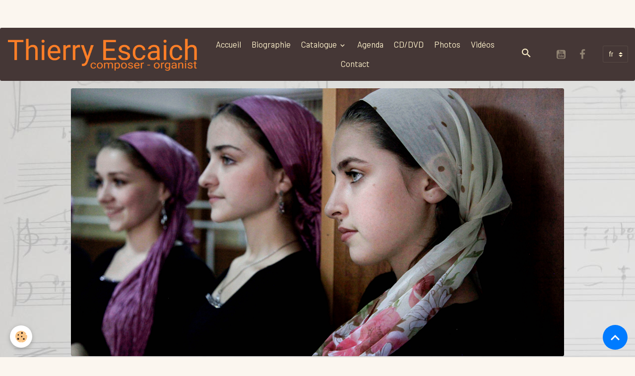

--- FILE ---
content_type: text/html; charset=UTF-8
request_url: http://www.escaich.org/agenda/creation-mondiale-de-shirine-a-lyon-1.html
body_size: 129855
content:

<!DOCTYPE html>
<html lang="fr">
    <head>
        <title>CRÉATION MONDIALE DE «SHIRINE» À LYON</title>
        <meta name="theme-color" content="rgb(69, 55, 54)">
        <meta name="msapplication-navbutton-color" content="rgb(69, 55, 54)">
        <!-- METATAGS -->
        <!-- rebirth / basic -->
<!--[if IE]>
<meta http-equiv="X-UA-Compatible" content="IE=edge">
<![endif]-->
<meta charset="utf-8">
<meta name="viewport" content="width=device-width, initial-scale=1, shrink-to-fit=no">
    <link rel="alternate" type="application/rss+xml" href="http://www.escaich.org/agenda/do/rss.xml" />
    <script src="http://www.escaich.org/medias/static/OpenLayers-5.0.3/ol.js"></script>
    <link rel="stylesheet" href="http://www.escaich.org/medias/static/OpenLayers-5.0.3/ol.css" type="text/css">
    <meta property="og:title" content="CRÉATION MONDIALE DE «SHIRINE» À LYON"/>
    <meta property="og:url" content="http://www.escaich.org/agenda/creation-mondiale-de-shirine-a-lyon-1.html"/>
    <meta property="og:type" content="website"/>
    <meta name="description" content="Mercredi 4 mai 2022 - 20h00  Shirine, livret d’Atiq Rahimi, musique de Thierry Escaich  Orchestre de l’Opéra de Lyon, Franck Ollu (dir.), Richard Brunel (mise en scène)" />
    <meta property="og:description" content="Mercredi 4 mai 2022 - 20h00  Shirine, livret d’Atiq Rahimi, musique de Thierry Escaich  Orchestre de l’Opéra de Lyon, Franck Ollu (dir.), Richard Brunel (mise en scène)"/>
    <link rel="image_src" href="http://www.escaich.org/medias/images/shirine-web.png" />
    <meta property="og:image" content="http://www.escaich.org/medias/images/shirine-web.png" />
    <link rel="alternate" type="application/rss+xml" title="Thierry Escaich : Agenda" href="http://www.escaich.org/agenda/do/rss.xml" />
    <link rel="canonical" href="http://www.escaich.org/agenda/creation-mondiale-de-shirine-a-lyon-1.html">
<meta name="generator" content="e-monsite (e-monsite.com)">

    <link rel="icon" href="http://www.escaich.org/medias/site/favicon/thierry-ecaich-6897-credit-guy-vivien-favicon.jpg">
    <link rel="apple-touch-icon" sizes="114x114" href="http://www.escaich.org/medias/site/mobilefavicon/escaich-6736-c_guy-vivien.jpg?fx=c_114_114">
    <link rel="apple-touch-icon" sizes="72x72" href="http://www.escaich.org/medias/site/mobilefavicon/escaich-6736-c_guy-vivien.jpg?fx=c_72_72">
    <link rel="apple-touch-icon" href="http://www.escaich.org/medias/site/mobilefavicon/escaich-6736-c_guy-vivien.jpg?fx=c_57_57">
    <link rel="apple-touch-icon-precomposed" href="http://www.escaich.org/medias/site/mobilefavicon/escaich-6736-c_guy-vivien.jpg?fx=c_57_57">

<link href="https://fonts.googleapis.com/css?family=Lato:300,400,700%7CRoboto%20Condensed:300,400,700%7COswald:300,400,700%7CBarlow:300,400,700&amp;display=swap" rel="stylesheet">

            
    <link rel="preconnect" href="https://fonts.googleapis.com">
    <link rel="preconnect" href="https://fonts.gstatic.com" crossorigin="anonymous">
    <link href="https://fonts.googleapis.com/css?family=Roboto+Condensed:300,300italic,400,400italic,700,700italic%7CRubik:300,300italic,400,400italic,700,700italic%7CBarlow:300,300italic,400,400italic,700,700italic&display=swap" rel="stylesheet">

<link href="//www.escaich.org/themes/combined.css?v=6_1642769533_1239" rel="stylesheet">


<link rel="preload" href="//www.escaich.org/medias/static/themes/bootstrap_v4/js/jquery-3.6.3.min.js?v=26012023" as="script">
<script src="//www.escaich.org/medias/static/themes/bootstrap_v4/js/jquery-3.6.3.min.js?v=26012023"></script>
<link rel="preload" href="//www.escaich.org/medias/static/themes/bootstrap_v4/js/popper.min.js?v=31012023" as="script">
<script src="//www.escaich.org/medias/static/themes/bootstrap_v4/js/popper.min.js?v=31012023"></script>
<link rel="preload" href="//www.escaich.org/medias/static/themes/bootstrap_v4/js/bootstrap.min.js?v=31012023" as="script">
<script src="//www.escaich.org/medias/static/themes/bootstrap_v4/js/bootstrap.min.js?v=31012023"></script>
<script src="//www.escaich.org/themes/combined.js?v=6_1642769533_1239&lang=fr"></script>
<script type="application/ld+json">
    {
        "@context" : "https://schema.org/",
        "@type" : "WebSite",
        "name" : "Thierry Escaich",
        "url" : "http://www.escaich.org/"
    }
</script>

<link href='http://fonts.googleapis.com/css?family=Lora' rel='stylesheet' type='text/css'>
<meta name="google-site-verification" content="wZ8i5SQF_6eDx1ttat9yyeKeVewDTlwAXID5igGHnfU" />


<SCRIPT LANGUAGE="javascript">
<!--
//PLF-http://www.escaich.org/
window.moveTo(0,0)
window.resizeTo(screen.width,(screen.height-25))
//-->
</SCRIPT>




        <!-- //METATAGS -->
            <script src="//www.escaich.org/medias/static/js/rgpd-cookies/jquery.rgpd-cookies.js?v=748"></script>
    <script>
                                    $(document).ready(function() {
            $.RGPDCookies({
                theme: 'bootstrap_v4',
                site: 'www.escaich.org',
                privacy_policy_link: '/about/privacypolicy/',
                cookies: [{"id":null,"favicon_url":"https:\/\/ssl.gstatic.com\/analytics\/20210414-01\/app\/static\/analytics_standard_icon.png","enabled":true,"model":"google_analytics","title":"Google Analytics","short_description":"Permet d'analyser les statistiques de consultation de notre site","long_description":"Indispensable pour piloter notre site internet, il permet de mesurer des indicateurs comme l\u2019affluence, les produits les plus consult\u00e9s, ou encore la r\u00e9partition g\u00e9ographique des visiteurs.","privacy_policy_url":"https:\/\/support.google.com\/analytics\/answer\/6004245?hl=fr","slug":"google-analytics"},{"id":null,"favicon_url":"","enabled":true,"model":"addthis","title":"AddThis","short_description":"Partage social","long_description":"Nous utilisons cet outil afin de vous proposer des liens de partage vers des plateformes tiers comme Twitter, Facebook, etc.","privacy_policy_url":"https:\/\/www.oracle.com\/legal\/privacy\/addthis-privacy-policy.html","slug":"addthis"}],
                modal_title: 'Gestion\u0020des\u0020cookies',
                modal_description: 'd\u00E9pose\u0020des\u0020cookies\u0020pour\u0020am\u00E9liorer\u0020votre\u0020exp\u00E9rience\u0020de\u0020navigation,\nmesurer\u0020l\u0027audience\u0020du\u0020site\u0020internet,\u0020afficher\u0020des\u0020publicit\u00E9s\u0020personnalis\u00E9es,\nr\u00E9aliser\u0020des\u0020campagnes\u0020cibl\u00E9es\u0020et\u0020personnaliser\u0020l\u0027interface\u0020du\u0020site.',
                privacy_policy_label: 'Consulter\u0020la\u0020politique\u0020de\u0020confidentialit\u00E9',
                check_all_label: 'Tout\u0020cocher',
                refuse_button: 'Refuser',
                settings_button: 'Param\u00E9trer',
                accept_button: 'Accepter',
                callback: function() {
                    // website google analytics case (with gtag), consent "on the fly"
                    if ('gtag' in window && typeof window.gtag === 'function') {
                        if (window.jsCookie.get('rgpd-cookie-google-analytics') === undefined
                            || window.jsCookie.get('rgpd-cookie-google-analytics') === '0') {
                            gtag('consent', 'update', {
                                'ad_storage': 'denied',
                                'analytics_storage': 'denied'
                            });
                        } else {
                            gtag('consent', 'update', {
                                'ad_storage': 'granted',
                                'analytics_storage': 'granted'
                            });
                        }
                    }
                }
            });
        });
    </script>
        <script async src="https://www.googletagmanager.com/gtag/js?id=G-4VN4372P6E"></script>
<script>
    window.dataLayer = window.dataLayer || [];
    function gtag(){dataLayer.push(arguments);}
    
    gtag('consent', 'default', {
        'ad_storage': 'denied',
        'analytics_storage': 'denied'
    });
    
    gtag('js', new Date());
    gtag('config', 'G-4VN4372P6E');
</script>

        
    <!-- Global site tag (gtag.js) -->
        <script async src="https://www.googletagmanager.com/gtag/js?id=G-K6P8DTVK5P"></script>
        <script>
        window.dataLayer = window.dataLayer || [];
        function gtag(){dataLayer.push(arguments);}

gtag('consent', 'default', {
            'ad_storage': 'denied',
            'analytics_storage': 'denied'
        });
        gtag('set', 'allow_ad_personalization_signals', false);
                gtag('js', new Date());
        gtag('config', 'G-K6P8DTVK5P');
    </script>
                            </head>
    <body id="agenda_run_creation-mondiale-de-shirine-a-lyon-1" data-template="sans-menu-vertical">
        

                <!-- CUSTOMIZE AREA -->
        <div id="top-site" class="sticky-top">
            <p style="text-align: center;">&nbsp;</p>

<p>&nbsp;</p>

        </div>
                <!-- BRAND TOP -->
        
        <!-- NAVBAR -->
                                                                                                                                                                <nav class="navbar navbar-expand-lg position-sticky radius" id="navbar" data-animation="sliding" data-shrink="150">
                                                                    <a aria-label="brand" class="navbar-brand d-inline-flex align-items-center" href="http://www.escaich.org/">
                                                    <img src="http://www.escaich.org/medias/site/logos/logo-sans-image.png" alt="Thierry Escaich" class="img-fluid brand-logo mr-2 d-inline-block">
                                                                        <span class="brand-titles d-lg-flex flex-column align-items-start">
                            <span class="brand-title d-none">Thierry Escaich</span>
                                                        <span class="brand-subtitle d-none">Compositeur et organiste</span>
                                                    </span>
                                            </a>
                                                    <button id="buttonBurgerMenu" title="BurgerMenu" class="navbar-toggler collapsed" type="button" data-toggle="collapse" data-target="#menu">
                    <span></span>
                    <span></span>
                    <span></span>
                    <span></span>
                </button>
                <div class="collapse navbar-collapse flex-lg-grow-0 mx-lg-auto" id="menu">
                                                                                                                <ul class="navbar-nav navbar-menu nav-all nav-all-center">
                                                                                                                                                                                            <li class="nav-item" data-index="1">
                            <a class="nav-link" href="http://www.escaich.org/">
                                                                Accueil
                            </a>
                                                                                </li>
                                                                                                                                                                                            <li class="nav-item" data-index="2">
                            <a class="nav-link" href="http://www.escaich.org/pages/biographie/biographie.html">
                                                                Biographie
                            </a>
                                                                                </li>
                                                                                                                                                                                                                                                                            <li class="nav-item dropdown" data-index="3">
                            <a class="nav-link dropdown-toggle" href="http://www.escaich.org/pages/catalogue/">
                                                                Catalogue
                            </a>
                                                                                        <div class="collapse dropdown-menu">
                                    <ul class="list-unstyled">
                                                                                                                                                                                                                                                                                                                                                                                                                <li class="dropdown">
                                                <a class="dropdown-item dropdown-toggle" href="http://www.escaich.org/pages/catalogue/orgue-solo/">
                                                    Orgue solo
                                                </a>
                                                                                                                                                    <div class="collapse dropdown-menu dropdown-submenu">
                                                        <ul class="list-unstyled">
                                                                                                                            <li>
                                                                    <a class="dropdown-item" href="http://www.escaich.org/pages/catalogue/orgue-solo/agnus-dei.html">Agnus Dei</a>
                                                                </li>
                                                                                                                            <li>
                                                                    <a class="dropdown-item" href="http://www.escaich.org/pages/catalogue/orgue-solo/cinq-versets-sur-le-victim-paschali.html">Cinq Versets</a>
                                                                </li>
                                                                                                                            <li>
                                                                    <a class="dropdown-item" href="http://www.escaich.org/pages/catalogue/orgue-solo/deux-evocations.html">Deux Évocations</a>
                                                                </li>
                                                                                                                            <li>
                                                                    <a class="dropdown-item" href="http://www.escaich.org/pages/catalogue/orgue-solo/etudes-chorals.html">Chorals-Études</a>
                                                                </li>
                                                                                                                            <li>
                                                                    <a class="dropdown-item" href="http://www.escaich.org/pages/catalogue/orgue-solo/evocation-iii.html">Évocation III</a>
                                                                </li>
                                                                                                                            <li>
                                                                    <a class="dropdown-item" href="http://www.escaich.org/pages/catalogue/orgue-solo/evocation-iv.html">Évocation IV</a>
                                                                </li>
                                                                                                                            <li>
                                                                    <a class="dropdown-item" href="http://www.escaich.org/pages/catalogue/orgue-solo/poemes-pour-orgue.html">Poèmes pour orgue</a>
                                                                </li>
                                                                                                                            <li>
                                                                    <a class="dropdown-item" href="http://www.escaich.org/pages/catalogue/orgue-solo/quatrieme-esquisse-le-cri-des-abimes.html">Quatrième Esquisse</a>
                                                                </li>
                                                                                                                            <li>
                                                                    <a class="dropdown-item" href="http://www.escaich.org/pages/catalogue/orgue-solo/recit.html">Récit</a>
                                                                </li>
                                                                                                                            <li>
                                                                    <a class="dropdown-item" href="http://www.escaich.org/pages/catalogue/orgue-solo/tanz-paraphrase.html">Tanz-Paraphrase</a>
                                                                </li>
                                                                                                                            <li>
                                                                    <a class="dropdown-item" href="http://www.escaich.org/pages/catalogue/orgue-solo/trois-esquisses.html">Trois Esquisses</a>
                                                                </li>
                                                                                                                            <li>
                                                                    <a class="dropdown-item" href="http://www.escaich.org/pages/catalogue/orgue-solo/vers-l-esprit.html">Vers l’esprit</a>
                                                                </li>
                                                                                                                        <li class="dropdown-menu-root">
                                                                <a class="dropdown-item" href="http://www.escaich.org/pages/catalogue/orgue-solo/">Orgue solo</a>
                                                            </li>
                                                        </ul>
                                                    </div>
                                                                                            </li>
                                                                                                                                                                                                                                                                                                                                                                                                                <li class="dropdown">
                                                <a class="dropdown-item dropdown-toggle" href="http://www.escaich.org/pages/catalogue/autres-instruments-solos/">
                                                    Autres solos
                                                </a>
                                                                                                                                                    <div class="collapse dropdown-menu dropdown-submenu">
                                                        <ul class="list-unstyled">
                                                                                                                            <li>
                                                                    <a class="dropdown-item" href="http://www.escaich.org/pages/catalogue/autres-instruments-solos/aria.html">Aria</a>
                                                                </li>
                                                                                                                            <li>
                                                                    <a class="dropdown-item" href="http://www.escaich.org/pages/catalogue/autres-instruments-solos/cantus-i.html">Cantus I</a>
                                                                </li>
                                                                                                                            <li>
                                                                    <a class="dropdown-item" href="http://www.escaich.org/pages/catalogue/autres-instruments-solos/cantus-ii.html">Cantus II</a>
                                                                </li>
                                                                                                                            <li>
                                                                    <a class="dropdown-item" href="http://www.escaich.org/pages/catalogue/autres-instruments-solos/cantus-iii.html">Cantus III</a>
                                                                </li>
                                                                                                                            <li>
                                                                    <a class="dropdown-item" href="http://www.escaich.org/pages/catalogue/autres-instruments-solos/city-lights.html">City Lights</a>
                                                                </li>
                                                                                                                            <li>
                                                                    <a class="dropdown-item" href="http://www.escaich.org/pages/catalogue/autres-instruments-solos/page.html">Étude flash-back</a>
                                                                </li>
                                                                                                                            <li>
                                                                    <a class="dropdown-item" href="http://www.escaich.org/pages/catalogue/autres-instruments-solos/etude-jazz.html">Étude jazz</a>
                                                                </li>
                                                                                                                            <li>
                                                                    <a class="dropdown-item" href="http://www.escaich.org/pages/catalogue/autres-instruments-solos/deux-etudes-baroques.html">Études baroques</a>
                                                                </li>
                                                                                                                            <li>
                                                                    <a class="dropdown-item" href="http://www.escaich.org/pages/catalogue/autres-instruments-solos/trois-etudes-impressionnistes.html">Études impressionnistes</a>
                                                                </li>
                                                                                                                            <li>
                                                                    <a class="dropdown-item" href="http://www.escaich.org/pages/catalogue/autres-instruments-solos/jeux-de-doubles.html">Jeux de doubles</a>
                                                                </li>
                                                                                                                            <li>
                                                                    <a class="dropdown-item" href="http://www.escaich.org/pages/catalogue/autres-instruments-solos/les-litanies-de-l-ombre.html">Les Litanies de l'ombre</a>
                                                                </li>
                                                                                                                            <li>
                                                                    <a class="dropdown-item" href="http://www.escaich.org/pages/catalogue/autres-instruments-solos/lutte.html">Lutte</a>
                                                                </li>
                                                                                                                            <li>
                                                                    <a class="dropdown-item" href="http://www.escaich.org/pages/catalogue/autres-instruments-solos/nun-komm.html">Nun komm</a>
                                                                </li>
                                                                                                                            <li>
                                                                    <a class="dropdown-item" href="http://www.escaich.org/pages/catalogue/autres-instruments-solos/prelude-et-fugue.html">Prélude et Fugue</a>
                                                                </li>
                                                                                                                            <li>
                                                                    <a class="dropdown-item" href="http://www.escaich.org/pages/catalogue/autres-instruments-solos/vers-les-cimes.html">Vers les cimes</a>
                                                                </li>
                                                                                                                        <li class="dropdown-menu-root">
                                                                <a class="dropdown-item" href="http://www.escaich.org/pages/catalogue/autres-instruments-solos/">Autres solos</a>
                                                            </li>
                                                        </ul>
                                                    </div>
                                                                                            </li>
                                                                                                                                                                                                                                                                                                                                                                                                                <li class="dropdown">
                                                <a class="dropdown-item dropdown-toggle" href="http://www.escaich.org/pages/catalogue/musique-de-chambre-2-6-instr/">
                                                    Musique de chambre (2-4 instr)
                                                </a>
                                                                                                                                                    <div class="collapse dropdown-menu dropdown-submenu">
                                                        <ul class="list-unstyled">
                                                                                                                            <li>
                                                                    <a class="dropdown-item" href="http://www.escaich.org/pages/catalogue/musique-de-chambre-2-6-instr/apres-l-aurore.html">Après l’Aurore</a>
                                                                </li>
                                                                                                                            <li>
                                                                    <a class="dropdown-item" href="http://www.escaich.org/pages/catalogue/musique-de-chambre-2-6-instr/capriccios-clarinette-accordeon.html">Capriccios (clarinette/accordé</a>
                                                                </li>
                                                                                                                            <li>
                                                                    <a class="dropdown-item" href="http://www.escaich.org/pages/catalogue/musique-de-chambre-2-6-instr/ceremonial.html">Cérémonial</a>
                                                                </li>
                                                                                                                            <li>
                                                                    <a class="dropdown-item" href="http://www.escaich.org/pages/catalogue/musique-de-chambre-2-6-instr/choral-s-dream.html">Choral’s Dream</a>
                                                                </li>
                                                                                                                            <li>
                                                                    <a class="dropdown-item" href="http://www.escaich.org/pages/catalogue/musique-de-chambre-2-6-instr/comme-l-echo-d-une-fantaisie.html">Comme l’écho d’une fantaisie</a>
                                                                </li>
                                                                                                                            <li>
                                                                    <a class="dropdown-item" href="http://www.escaich.org/pages/catalogue/musique-de-chambre-2-6-instr/dopo-la-folia.html">Dopo la Folia</a>
                                                                </li>
                                                                                                                            <li>
                                                                    <a class="dropdown-item" href="http://www.escaich.org/pages/catalogue/musique-de-chambre-2-6-instr/ground-i.html">Ground I</a>
                                                                </li>
                                                                                                                            <li>
                                                                    <a class="dropdown-item" href="http://www.escaich.org/pages/catalogue/musique-de-chambre-2-6-instr/ground-ii.html">Ground II</a>
                                                                </li>
                                                                                                                            <li>
                                                                    <a class="dropdown-item" href="http://www.escaich.org/pages/catalogue/musique-de-chambre-2-6-instr/ground-iii.html">Ground III</a>
                                                                </li>
                                                                                                                            <li>
                                                                    <a class="dropdown-item" href="http://www.escaich.org/pages/catalogue/musique-de-chambre-2-6-instr/ground-iv.html">Ground IV</a>
                                                                </li>
                                                                                                                            <li>
                                                                    <a class="dropdown-item" href="http://www.escaich.org/pages/catalogue/musique-de-chambre-2-6-instr/ground-v.html">Ground V</a>
                                                                </li>
                                                                                                                            <li>
                                                                    <a class="dropdown-item" href="http://www.escaich.org/pages/catalogue/musique-de-chambre-2-6-instr/ground-vi.html">Ground VI</a>
                                                                </li>
                                                                                                                            <li>
                                                                    <a class="dropdown-item" href="http://www.escaich.org/pages/catalogue/musique-de-chambre-2-6-instr/introit-a-l-office-des-tenebres.html">Introït à l’Office des ténèbre</a>
                                                                </li>
                                                                                                                            <li>
                                                                    <a class="dropdown-item" href="http://www.escaich.org/pages/catalogue/musique-de-chambre-2-6-instr/le-bal.html">Le Bal</a>
                                                                </li>
                                                                                                                            <li>
                                                                    <a class="dropdown-item" href="http://www.escaich.org/pages/catalogue/musique-de-chambre-2-6-instr/lettres-melees.html">Lettres mêlées</a>
                                                                </li>
                                                                                                                            <li>
                                                                    <a class="dropdown-item" href="http://www.escaich.org/pages/catalogue/musique-de-chambre-2-6-instr/nocturne.html">Nocturne</a>
                                                                </li>
                                                                                                                            <li>
                                                                    <a class="dropdown-item" href="http://www.escaich.org/pages/catalogue/musique-de-chambre-2-6-instr/phantasia-antiqua.html">Phantasia antiqua</a>
                                                                </li>
                                                                                                                            <li>
                                                                    <a class="dropdown-item" href="http://www.escaich.org/pages/catalogue/musique-de-chambre-2-6-instr/psalmodie-a-l-office-des-tenebres.html">Psalmodie à l’Office...</a>
                                                                </li>
                                                                                                                            <li>
                                                                    <a class="dropdown-item" href="http://www.escaich.org/pages/catalogue/musique-de-chambre-2-6-instr/scenes-de-bal.html">Scènes de bal</a>
                                                                </li>
                                                                                                                            <li>
                                                                    <a class="dropdown-item" href="http://www.escaich.org/pages/catalogue/musique-de-chambre-2-6-instr/scenes-d-enfant-au-crepuscule.html">Scènes d’enfant au crépuscule</a>
                                                                </li>
                                                                                                                            <li>
                                                                    <a class="dropdown-item" href="http://www.escaich.org/pages/catalogue/musique-de-chambre-2-6-instr/short-stories.html">Short Stories</a>
                                                                </li>
                                                                                                                            <li>
                                                                    <a class="dropdown-item" href="http://www.escaich.org/pages/catalogue/musique-de-chambre-2-6-instr/sopra-la-folia.html">Sopra la Folia</a>
                                                                </li>
                                                                                                                            <li>
                                                                    <a class="dropdown-item" href="http://www.escaich.org/pages/catalogue/musique-de-chambre-2-6-instr/spring-s-dance.html">Spring’s Dance</a>
                                                                </li>
                                                                                                                            <li>
                                                                    <a class="dropdown-item" href="http://www.escaich.org/pages/catalogue/uvres-pedagogiques/tango-virtuoso-arr-pour-4-clar.html">Tango virtuoso (clar.)</a>
                                                                </li>
                                                                                                                            <li>
                                                                    <a class="dropdown-item" href="http://www.escaich.org/pages/catalogue/uvres-pedagogiques/tango-virtuoso.html">Tango virtuoso (sax)</a>
                                                                </li>
                                                                                                                            <li>
                                                                    <a class="dropdown-item" href="http://www.escaich.org/pages/catalogue/musique-de-chambre-2-6-instr/tanz-fantasie-trp-et-orgue.html">Tanz-Fantasie (orgue)</a>
                                                                </li>
                                                                                                                            <li>
                                                                    <a class="dropdown-item" href="http://www.escaich.org/pages/catalogue/musique-de-chambre-2-6-instr/tanz-fantasie-trp-et-piano.html">Tanz-Fantasie (piano)</a>
                                                                </li>
                                                                                                                            <li>
                                                                    <a class="dropdown-item" href="http://www.escaich.org/pages/catalogue/musique-de-chambre-2-6-instr/trio-americain-suppliques.html">Trio américain</a>
                                                                </li>
                                                                                                                            <li>
                                                                    <a class="dropdown-item" href="http://www.escaich.org/pages/catalogue/musique-de-chambre-2-6-instr/trois-instants-fugitifs.html">Trois Instants fugitifs</a>
                                                                </li>
                                                                                                                            <li>
                                                                    <a class="dropdown-item" href="http://www.escaich.org/pages/catalogue/musique-de-chambre-2-6-instr/trois-intermezzi.html">Trois Intermezzi</a>
                                                                </li>
                                                                                                                            <li>
                                                                    <a class="dropdown-item" href="http://www.escaich.org/pages/catalogue/musique-de-chambre-2-6-instr/variations-gothiques.html">Variations gothiques</a>
                                                                </li>
                                                                                                                        <li class="dropdown-menu-root">
                                                                <a class="dropdown-item" href="http://www.escaich.org/pages/catalogue/musique-de-chambre-2-6-instr/">Musique de chambre (2-4 instr)</a>
                                                            </li>
                                                        </ul>
                                                    </div>
                                                                                            </li>
                                                                                                                                                                                                                                                                                                                                                                                                                <li class="dropdown">
                                                <a class="dropdown-item dropdown-toggle" href="http://www.escaich.org/pages/catalogue/musique-de-chambre-5-instr/">
                                                    Musique de chambre (5+ instr)
                                                </a>
                                                                                                                                                    <div class="collapse dropdown-menu dropdown-submenu">
                                                        <ul class="list-unstyled">
                                                                                                                            <li>
                                                                    <a class="dropdown-item" href="http://www.escaich.org/pages/catalogue/musique-de-chambre-5-instr/antiennes-oubliees.html">Antiennes oubliées</a>
                                                                </li>
                                                                                                                            <li>
                                                                    <a class="dropdown-item" href="http://www.escaich.org/pages/catalogue/musique-de-chambre-5-instr/chorus.html">Chorus</a>
                                                                </li>
                                                                                                                            <li>
                                                                    <a class="dropdown-item" href="http://www.escaich.org/pages/catalogue/musique-de-chambre-5-instr/fanfare.html">Fanfare</a>
                                                                </li>
                                                                                                                            <li>
                                                                    <a class="dropdown-item" href="http://www.escaich.org/pages/catalogue/musique-de-chambre-5-instr/la-ronde.html">La Ronde</a>
                                                                </li>
                                                                                                                            <li>
                                                                    <a class="dropdown-item" href="http://www.escaich.org/pages/catalogue/musique-de-chambre-5-instr/magic-circus.html">Magic Circus</a>
                                                                </li>
                                                                                                                            <li>
                                                                    <a class="dropdown-item" href="http://www.escaich.org/pages/catalogue/musique-de-chambre-5-instr/magic-circus-arrangement-pour-9-saxophones.html">Magic Circus (arr. 9 sax)</a>
                                                                </li>
                                                                                                                            <li>
                                                                    <a class="dropdown-item" href="http://www.escaich.org/pages/catalogue/musique-de-chambre-5-instr/mecanic-song.html">Mecanic Song</a>
                                                                </li>
                                                                                                                            <li>
                                                                    <a class="dropdown-item" href="http://www.escaich.org/pages/catalogue/musique-de-chambre-5-instr/prana.html">Prana</a>
                                                                </li>
                                                                                                                            <li>
                                                                    <a class="dropdown-item" href="http://www.escaich.org/pages/catalogue/musique-de-chambre-5-instr/rhapsodie-pour-7-instruments.html">Rhapsodie</a>
                                                                </li>
                                                                                                                            <li>
                                                                    <a class="dropdown-item" href="http://www.escaich.org/pages/catalogue/musique-de-chambre-5-instr/sextet.html">Sextet</a>
                                                                </li>
                                                                                                                            <li>
                                                                    <a class="dropdown-item" href="http://www.escaich.org/pages/catalogue/musique-de-chambre-5-instr/una-storia.html">Una storia</a>
                                                                </li>
                                                                                                                            <li>
                                                                    <a class="dropdown-item" href="http://www.escaich.org/pages/catalogue/musique-de-chambre-5-instr/vitrail.html">Vitrail</a>
                                                                </li>
                                                                                                                        <li class="dropdown-menu-root">
                                                                <a class="dropdown-item" href="http://www.escaich.org/pages/catalogue/musique-de-chambre-5-instr/">Musique de chambre (5+ instr)</a>
                                                            </li>
                                                        </ul>
                                                    </div>
                                                                                            </li>
                                                                                                                                                                                                                                                                                                                                                                                                                <li class="dropdown">
                                                <a class="dropdown-item dropdown-toggle" href="http://www.escaich.org/pages/catalogue/concertos/">
                                                    Concertos
                                                </a>
                                                                                                                                                    <div class="collapse dropdown-menu dropdown-submenu">
                                                        <ul class="list-unstyled">
                                                                                                                            <li>
                                                                    <a class="dropdown-item" href="http://www.escaich.org/pages/catalogue/concertos/au-dela-du-reve-concerto-pour-violon-n-2-.html">Au-delà du rêve (Concerto pour</a>
                                                                </li>
                                                                                                                            <li>
                                                                    <a class="dropdown-item" href="http://www.escaich.org/pages/catalogue/concertos/ballade-pour-big-band-et-orchestre.html">Ballade, pour big band et orch</a>
                                                                </li>
                                                                                                                            <li>
                                                                    <a class="dropdown-item" href="http://www.escaich.org/pages/catalogue/concertos/concerto-pour-clarinette.html">Concerto pour clarinette</a>
                                                                </li>
                                                                                                                            <li>
                                                                    <a class="dropdown-item" href="http://www.escaich.org/pages/catalogue/concertos/concerto-pour-flute.html">Concerto pour flûte</a>
                                                                </li>
                                                                                                                            <li>
                                                                    <a class="dropdown-item" href="http://www.escaich.org/pages/catalogue/concertos/concerto-pour-guitare-et-orchestre-a-cordes.html">Concerto pour guitare</a>
                                                                </li>
                                                                                                                            <li>
                                                                    <a class="dropdown-item" href="http://www.escaich.org/pages/catalogue/concertos/concerto-pour-orgue-n-1.html">Concerto pour orgue n° 1</a>
                                                                </li>
                                                                                                                            <li>
                                                                    <a class="dropdown-item" href="http://www.escaich.org/pages/catalogue/concertos/concerto-pour-orgue-n-2.html">Concerto pour orgue n° 2</a>
                                                                </li>
                                                                                                                            <li>
                                                                    <a class="dropdown-item" href="http://www.escaich.org/pages/catalogue/concertos/concerto-pour-violon-et-orchestre.html">Concerto pour violon n° 1</a>
                                                                </li>
                                                                                                                            <li>
                                                                    <a class="dropdown-item" href="http://www.escaich.org/pages/catalogue/concertos/concerto-pour-violoncelle-et-orchestre.html">Concerto pour violoncelle n° 1</a>
                                                                </li>
                                                                                                                            <li>
                                                                    <a class="dropdown-item" href="http://www.escaich.org/pages/catalogue/concertos/concerto-pour-violon-hautbois-et-orchestre.html">Double Concerto pour violon et</a>
                                                                </li>
                                                                                                                            <li>
                                                                    <a class="dropdown-item" href="http://www.escaich.org/pages/catalogue/concertos/elegie-pour-trompette-et-ensemble-instrumental.html">Élégie</a>
                                                                </li>
                                                                                                                            <li>
                                                                    <a class="dropdown-item" href="http://www.escaich.org/pages/catalogue/concertos/etudes-symphoniques.html">Études symphoniques pour piano</a>
                                                                </li>
                                                                                                                            <li>
                                                                    <a class="dropdown-item" href="http://www.escaich.org/pages/catalogue/concertos/fantaisie-concertante-pour-piano-et-orchestre.html">Fantaisie concertante</a>
                                                                </li>
                                                                                                                            <li>
                                                                    <a class="dropdown-item" href="http://www.escaich.org/pages/catalogue/concertos/la-nuit-des-chants-concerto-pour-alto.html">La Nuit des chants</a>
                                                                </li>
                                                                                                                            <li>
                                                                    <a class="dropdown-item" href="http://www.escaich.org/pages/catalogue/concertos/le-chant-des-tenebres-clar-et-cordes.html">Le Chant des ténèbres (clar)</a>
                                                                </li>
                                                                                                                            <li>
                                                                    <a class="dropdown-item" href="http://www.escaich.org/pages/catalogue/concertos/le-chant-des-tenebres-sax-et-ensemble-de-sax.html">Le Chant des ténèbres (sax)</a>
                                                                </li>
                                                                                                                            <li>
                                                                    <a class="dropdown-item" href="http://www.escaich.org/pages/catalogue/concertos/le-chant-des-tenebres-sax-et-cordes.html">Le Chant des ténèbres (cordes)</a>
                                                                </li>
                                                                                                                            <li>
                                                                    <a class="dropdown-item" href="http://www.escaich.org/pages/catalogue/concertos/les-chants-de-l-aube-concerto-pour-violoncelle-n-2.html">Les Chants de l’aube (Concerto</a>
                                                                </li>
                                                                                                                            <li>
                                                                    <a class="dropdown-item" href="http://www.escaich.org/pages/catalogue/concertos/miroir-d-ombres.html">Miroir d'ombres</a>
                                                                </li>
                                                                                                                            <li>
                                                                    <a class="dropdown-item" href="http://www.escaich.org/pages/catalogue/concertos/quatre-visages-du-temps-troisieme-concerto-pour-orgue.html">Quatre Visages du temps</a>
                                                                </li>
                                                                                                                            <li>
                                                                    <a class="dropdown-item" href="http://www.escaich.org/pages/catalogue/concertos/resurgences.html">Résurgences</a>
                                                                </li>
                                                                                                                            <li>
                                                                    <a class="dropdown-item" href="http://www.escaich.org/pages/catalogue/concertos/scherzo-fantasque.html">Scherzo fantasque</a>
                                                                </li>
                                                                                                                        <li class="dropdown-menu-root">
                                                                <a class="dropdown-item" href="http://www.escaich.org/pages/catalogue/concertos/">Concertos</a>
                                                            </li>
                                                        </ul>
                                                    </div>
                                                                                            </li>
                                                                                                                                                                                                                                                                                                                                                                                                                <li class="dropdown">
                                                <a class="dropdown-item dropdown-toggle" href="http://www.escaich.org/pages/catalogue/orchestre-a-cordes/">
                                                    Orchestre à cordes
                                                </a>
                                                                                                                                                    <div class="collapse dropdown-menu dropdown-submenu">
                                                        <ul class="list-unstyled">
                                                                                                                            <li>
                                                                    <a class="dropdown-item" href="http://www.escaich.org/pages/catalogue/orchestre-a-cordes/emergence.html">Émergence</a>
                                                                </li>
                                                                                                                            <li>
                                                                    <a class="dropdown-item" href="http://www.escaich.org/pages/catalogue/orchestre-a-cordes/erinnerung.html">Erinnerung</a>
                                                                </li>
                                                                                                                            <li>
                                                                    <a class="dropdown-item" href="http://www.escaich.org/pages/catalogue/orchestre-a-cordes/prelude-symphonique.html">Prélude symphonique</a>
                                                                </li>
                                                                                                                        <li class="dropdown-menu-root">
                                                                <a class="dropdown-item" href="http://www.escaich.org/pages/catalogue/orchestre-a-cordes/">Orchestre à cordes</a>
                                                            </li>
                                                        </ul>
                                                    </div>
                                                                                            </li>
                                                                                                                                                                                                                                                                                                                                                                                                                <li class="dropdown">
                                                <a class="dropdown-item dropdown-toggle" href="http://www.escaich.org/pages/catalogue/orchestre/">
                                                    Orchestre
                                                </a>
                                                                                                                                                    <div class="collapse dropdown-menu dropdown-submenu">
                                                        <ul class="list-unstyled">
                                                                                                                            <li>
                                                                    <a class="dropdown-item" href="http://www.escaich.org/pages/catalogue/orchestre/arising-dances.html">Arising Dances</a>
                                                                </li>
                                                                                                                            <li>
                                                                    <a class="dropdown-item" href="http://www.escaich.org/pages/catalogue/orchestre/baroque-song.html">Baroque Song</a>
                                                                </li>
                                                                                                                            <li>
                                                                    <a class="dropdown-item" href="http://www.escaich.org/pages/catalogue/orchestre/chaconne.html">Chaconne</a>
                                                                </li>
                                                                                                                            <li>
                                                                    <a class="dropdown-item" href="http://www.escaich.org/pages/catalogue/orchestre/concerto-pour-orchestre.html">Concerto pour orchestre</a>
                                                                </li>
                                                                                                                            <li>
                                                                    <a class="dropdown-item" href="http://www.escaich.org/pages/catalogue/orchestre/intrada.html">Intrada</a>
                                                                </li>
                                                                                                                            <li>
                                                                    <a class="dropdown-item" href="http://www.escaich.org/pages/catalogue/orchestre/la-barque-solaire.html">La Barque solaire</a>
                                                                </li>
                                                                                                                            <li>
                                                                    <a class="dropdown-item" href="http://www.escaich.org/pages/catalogue/orchestre/premiere-symphonie-kyrie-d-une-messe-imaginaire.html">Première Symphonie</a>
                                                                </li>
                                                                                                                            <li>
                                                                    <a class="dropdown-item" href="http://www.escaich.org/pages/catalogue/orchestre/psalmos-symphonie-concertante-pour-orchestre.html">Psalmos</a>
                                                                </li>
                                                                                                                            <li>
                                                                    <a class="dropdown-item" href="http://www.escaich.org/pages/catalogue/orchestre/suite-symphonique-extraite-de-l-opera-claude.html">Suite symphonique de Claude</a>
                                                                </li>
                                                                                                                            <li>
                                                                    <a class="dropdown-item" href="http://www.escaich.org/pages/catalogue/orchestre/vertiges-de-la-croix.html">Vertiges de la croix</a>
                                                                </li>
                                                                                                                        <li class="dropdown-menu-root">
                                                                <a class="dropdown-item" href="http://www.escaich.org/pages/catalogue/orchestre/">Orchestre</a>
                                                            </li>
                                                        </ul>
                                                    </div>
                                                                                            </li>
                                                                                                                                                                                                                                                                                                                                                                                                                <li class="dropdown">
                                                <a class="dropdown-item dropdown-toggle" href="http://www.escaich.org/pages/catalogue/vocal/">
                                                    Vocal
                                                </a>
                                                                                                                                                    <div class="collapse dropdown-menu dropdown-submenu">
                                                        <ul class="list-unstyled">
                                                                                                                            <li>
                                                                    <a class="dropdown-item" href="http://www.escaich.org/pages/catalogue/vocal/d-une-douleur-muette.html">D’une douleur muette</a>
                                                                </li>
                                                                                                                            <li>
                                                                    <a class="dropdown-item" href="http://www.escaich.org/pages/catalogue/vocal/enluminures.html">Enluminures</a>
                                                                </li>
                                                                                                                            <li>
                                                                    <a class="dropdown-item" href="http://www.escaich.org/pages/catalogue/vocal/guernesey.html">Guernesey</a>
                                                                </li>
                                                                                                                            <li>
                                                                    <a class="dropdown-item" href="http://www.escaich.org/pages/catalogue/vocal/les-lamentations-du-prophete-jeremie.html">Les Lamentations</a>
                                                                </li>
                                                                                                                            <li>
                                                                    <a class="dropdown-item" href="http://www.escaich.org/pages/catalogue/vocal/les-miroirs-de-la-ville.html">Les Miroirs de la ville</a>
                                                                </li>
                                                                                                                            <li>
                                                                    <a class="dropdown-item" href="http://www.escaich.org/pages/catalogue/vocal/les-nuits-hallucinees.html">Les Nuits hallucinées</a>
                                                                </li>
                                                                                                                            <li>
                                                                    <a class="dropdown-item" href="http://www.escaich.org/pages/catalogue/vocal/madre.html">Madre</a>
                                                                </li>
                                                                                                                            <li>
                                                                    <a class="dropdown-item" href="http://www.escaich.org/pages/catalogue/vocal/terra-desolata.html">Terra desolata</a>
                                                                </li>
                                                                                                                            <li>
                                                                    <a class="dropdown-item" href="http://www.escaich.org/pages/catalogue/vocal/tombeau-d-alienor.html">Tombeau pour Aliénor</a>
                                                                </li>
                                                                                                                            <li>
                                                                    <a class="dropdown-item" href="http://www.escaich.org/pages/catalogue/vocal/une-journee-particuliere.html">Une journée particulière</a>
                                                                </li>
                                                                                                                            <li>
                                                                    <a class="dropdown-item" href="http://www.escaich.org/pages/catalogue/vocal/valse-desarticulee.html">Valse désarticulée</a>
                                                                </li>
                                                                                                                            <li>
                                                                    <a class="dropdown-item" href="http://www.escaich.org/pages/catalogue/vocal/visions-nocturnes.html">Visions nocturnes</a>
                                                                </li>
                                                                                                                        <li class="dropdown-menu-root">
                                                                <a class="dropdown-item" href="http://www.escaich.org/pages/catalogue/vocal/">Vocal</a>
                                                            </li>
                                                        </ul>
                                                    </div>
                                                                                            </li>
                                                                                                                                                                                                                                                                                                                                                                                                                <li class="dropdown">
                                                <a class="dropdown-item dropdown-toggle" href="http://www.escaich.org/pages/catalogue/vocal-choral-a-cappella/">
                                                    Chœur a cappella
                                                </a>
                                                                                                                                                    <div class="collapse dropdown-menu dropdown-submenu">
                                                        <ul class="list-unstyled">
                                                                                                                            <li>
                                                                    <a class="dropdown-item" href="http://www.escaich.org/pages/catalogue/vocal-choral-a-cappella/ad-ultimas-laudes.html">Ad ultimas laudes</a>
                                                                </li>
                                                                                                                            <li>
                                                                    <a class="dropdown-item" href="http://www.escaich.org/pages/catalogue/vocal-choral-a-cappella/alleluia.html">Alléluia</a>
                                                                </li>
                                                                                                                            <li>
                                                                    <a class="dropdown-item" href="http://www.escaich.org/pages/catalogue/vocal-choral-a-cappella/dixit-dominus.html">Dixit Dominus</a>
                                                                </li>
                                                                                                                            <li>
                                                                    <a class="dropdown-item" href="http://www.escaich.org/pages/catalogue/vocal-choral-a-cappella/salve-regina.html">Salve regina</a>
                                                                </li>
                                                                                                                            <li>
                                                                    <a class="dropdown-item" href="http://www.escaich.org/pages/catalogue/vocal-choral-a-cappella/sanctus.html">Sanctus</a>
                                                                </li>
                                                                                                                            <li>
                                                                    <a class="dropdown-item" href="http://www.escaich.org/pages/catalogue/vocal-choral-a-cappella/vocis-c-lestis.html">Vocis cælestis</a>
                                                                </li>
                                                                                                                        <li class="dropdown-menu-root">
                                                                <a class="dropdown-item" href="http://www.escaich.org/pages/catalogue/vocal-choral-a-cappella/">Chœur a cappella</a>
                                                            </li>
                                                        </ul>
                                                    </div>
                                                                                            </li>
                                                                                                                                                                                                                                                                                                                                                                                                                <li class="dropdown">
                                                <a class="dropdown-item dropdown-toggle" href="http://www.escaich.org/pages/catalogue/vocal-choral-instrument-s/">
                                                    Chœur + instruments
                                                </a>
                                                                                                                                                    <div class="collapse dropdown-menu dropdown-submenu">
                                                        <ul class="list-unstyled">
                                                                                                                            <li>
                                                                    <a class="dropdown-item" href="http://www.escaich.org/pages/catalogue/vocal-choral-instrument-s/alleluias-pro-omni-tempore.html">Alléluias pro omni tempore</a>
                                                                </li>
                                                                                                                            <li>
                                                                    <a class="dropdown-item" href="http://www.escaich.org/pages/catalogue/vocal-choral-instrument-s/ballade.html">Ballade</a>
                                                                </li>
                                                                                                                            <li>
                                                                    <a class="dropdown-item" href="http://www.escaich.org/pages/catalogue/vocal-choral-instrument-s/cris.html">Cris</a>
                                                                </li>
                                                                                                                            <li>
                                                                    <a class="dropdown-item" href="http://www.escaich.org/pages/catalogue/vocal-choral-instrument-s/ecce-pulchra-es.html">Ecce pulchra es</a>
                                                                </li>
                                                                                                                            <li>
                                                                    <a class="dropdown-item" href="http://www.escaich.org/pages/catalogue/vocal-choral-instrument-s/exultet.html">Exultet</a>
                                                                </li>
                                                                                                                            <li>
                                                                    <a class="dropdown-item" href="http://www.escaich.org/pages/catalogue/vocal-choral-instrument-s/feu-vert.html">Feu vert</a>
                                                                </li>
                                                                                                                            <li>
                                                                    <a class="dropdown-item" href="http://www.escaich.org/pages/catalogue/vocal-choral-instrument-s/grande-messe-solennelle.html">Grande Messe solennelle</a>
                                                                </li>
                                                                                                                            <li>
                                                                    <a class="dropdown-item" href="http://www.escaich.org/pages/catalogue/vocal-choral-instrument-s/in-memoriam.html">In memoriam</a>
                                                                </li>
                                                                                                                            <li>
                                                                    <a class="dropdown-item" href="http://www.escaich.org/pages/catalogue/vocal-choral-instrument-s/sur-la-piste-des-chants-cinq-chansons-amerindiennes-pour-maitrise-et-orchestre.html">La Piste des chants</a>
                                                                </li>
                                                                                                                            <li>
                                                                    <a class="dropdown-item" href="http://www.escaich.org/pages/catalogue/vocal-choral-instrument-s/le-dernier-evangile.html">Le Dernier Évangile</a>
                                                                </li>
                                                                                                                            <li>
                                                                    <a class="dropdown-item" href="http://www.escaich.org/pages/catalogue/vocal-choral-instrument-s/litanies-pour-un-jubile.html">Litanies pour un jubilé</a>
                                                                </li>
                                                                                                                            <li>
                                                                    <a class="dropdown-item" href="http://www.escaich.org/pages/catalogue/vocal-choral-instrument-s/messe-romane.html">Messe romane</a>
                                                                </li>
                                                                                                                            <li>
                                                                    <a class="dropdown-item" href="http://www.escaich.org/pages/catalogue/vocal-choral-instrument-s/night-s-birds.html">Night’s Birds</a>
                                                                </li>
                                                                                                                            <li>
                                                                    <a class="dropdown-item" href="http://www.escaich.org/pages/catalogue/vocal-choral-instrument-s/questions-de-vie.html">Questions de vie…</a>
                                                                </li>
                                                                                                                            <li>
                                                                    <a class="dropdown-item" href="http://www.escaich.org/pages/catalogue/vocal-choral-instrument-s/te-deum-pour-notre-dame.html">Te Deum pour Notre-Dame</a>
                                                                </li>
                                                                                                                            <li>
                                                                    <a class="dropdown-item" href="http://www.escaich.org/pages/catalogue/vocal-choral-instrument-s/towards-the-light.html">Towards the Light</a>
                                                                </li>
                                                                                                                            <li>
                                                                    <a class="dropdown-item" href="http://www.escaich.org/pages/catalogue/vocal-choral-instrument-s/trois-motets.html">Trois Motets</a>
                                                                </li>
                                                                                                                        <li class="dropdown-menu-root">
                                                                <a class="dropdown-item" href="http://www.escaich.org/pages/catalogue/vocal-choral-instrument-s/">Chœur + instruments</a>
                                                            </li>
                                                        </ul>
                                                    </div>
                                                                                            </li>
                                                                                                                                                                                                                                                                                                                                                                                                                <li class="dropdown">
                                                <a class="dropdown-item dropdown-toggle" href="http://www.escaich.org/pages/catalogue/scene/">
                                                    Scène
                                                </a>
                                                                                                                                                    <div class="collapse dropdown-menu dropdown-submenu">
                                                        <ul class="list-unstyled">
                                                                                                                            <li>
                                                                    <a class="dropdown-item" href="http://www.escaich.org/pages/catalogue/scene/claude.html">Claude</a>
                                                                </li>
                                                                                                                            <li>
                                                                    <a class="dropdown-item" href="http://www.escaich.org/pages/catalogue/scene/claude-1.html">Point d’orgue</a>
                                                                </li>
                                                                                                                            <li>
                                                                    <a class="dropdown-item" href="http://www.escaich.org/pages/catalogue/scene/shirine.html">Shirine</a>
                                                                </li>
                                                                                                                            <li>
                                                                    <a class="dropdown-item" href="http://www.escaich.org/pages/catalogue/scene/the-lost-dancer.html">The Lost Dancer</a>
                                                                </li>
                                                                                                                        <li class="dropdown-menu-root">
                                                                <a class="dropdown-item" href="http://www.escaich.org/pages/catalogue/scene/">Scène</a>
                                                            </li>
                                                        </ul>
                                                    </div>
                                                                                            </li>
                                                                                                                                                                                                                                                                                                                                                                                                                <li class="dropdown">
                                                <a class="dropdown-item dropdown-toggle" href="http://www.escaich.org/pages/catalogue/cinema/">
                                                    Cinéma
                                                </a>
                                                                                                                                                    <div class="collapse dropdown-menu dropdown-submenu">
                                                        <ul class="list-unstyled">
                                                                                                                            <li>
                                                                    <a class="dropdown-item" href="http://www.escaich.org/pages/catalogue/cinema/l-heure-supreme.html">L’Heure suprême</a>
                                                                </li>
                                                                                                                        <li class="dropdown-menu-root">
                                                                <a class="dropdown-item" href="http://www.escaich.org/pages/catalogue/cinema/">Cinéma</a>
                                                            </li>
                                                        </ul>
                                                    </div>
                                                                                            </li>
                                                                                                                                                                                                                                                                                                                                                                                                                <li class="dropdown">
                                                <a class="dropdown-item dropdown-toggle" href="http://www.escaich.org/pages/catalogue/chansons/">
                                                    Chansons
                                                </a>
                                                                                                                                                    <div class="collapse dropdown-menu dropdown-submenu">
                                                        <ul class="list-unstyled">
                                                                                                                            <li>
                                                                    <a class="dropdown-item" href="http://www.escaich.org/pages/catalogue/chansons/elle-disait.html">Elle disait...</a>
                                                                </li>
                                                                                                                            <li>
                                                                    <a class="dropdown-item" href="http://www.escaich.org/pages/catalogue/chansons/maintenant-j-ai-grandi.html">Maintenant, j’ai grandi</a>
                                                                </li>
                                                                                                                        <li class="dropdown-menu-root">
                                                                <a class="dropdown-item" href="http://www.escaich.org/pages/catalogue/chansons/">Chansons</a>
                                                            </li>
                                                        </ul>
                                                    </div>
                                                                                            </li>
                                                                                                                                                                                                                                                                                                                                                                                                                <li class="dropdown">
                                                <a class="dropdown-item dropdown-toggle" href="http://www.escaich.org/pages/catalogue/arrangements/">
                                                    Arrangements
                                                </a>
                                                                                                                                                    <div class="collapse dropdown-menu dropdown-submenu">
                                                        <ul class="list-unstyled">
                                                                                                                            <li>
                                                                    <a class="dropdown-item" href="http://www.escaich.org/pages/catalogue/arrangements/entre-le-boeuf-et-l-ane-gris.html">Entre le bœuf et l’âne gris</a>
                                                                </li>
                                                                                                                        <li class="dropdown-menu-root">
                                                                <a class="dropdown-item" href="http://www.escaich.org/pages/catalogue/arrangements/">Arrangements</a>
                                                            </li>
                                                        </ul>
                                                    </div>
                                                                                            </li>
                                                                                                                                                                                                                                                                                                                                                                                                                <li class="dropdown">
                                                <a class="dropdown-item dropdown-toggle" href="http://www.escaich.org/pages/catalogue/uvres-pedagogiques/">
                                                    Œuvres pédagogiques
                                                </a>
                                                                                                                                                    <div class="collapse dropdown-menu dropdown-submenu">
                                                        <ul class="list-unstyled">
                                                                                                                            <li>
                                                                    <a class="dropdown-item" href="http://www.escaich.org/pages/catalogue/uvres-pedagogiques/amelie-s-dream.html">Amélie’s Dream</a>
                                                                </li>
                                                                                                                            <li>
                                                                    <a class="dropdown-item" href="http://www.escaich.org/pages/catalogue/uvres-pedagogiques/choral-varie-en-hommage-a-jean-sebastien-bach.html">Choral varié</a>
                                                                </li>
                                                                                                                            <li>
                                                                    <a class="dropdown-item" href="http://www.escaich.org/pages/catalogue/uvres-pedagogiques/duo-ceremoniel.html">Duo cérémoniel</a>
                                                                </li>
                                                                                                                            <li>
                                                                    <a class="dropdown-item" href="http://www.escaich.org/pages/catalogue/uvres-pedagogiques/duo-dance.html">Duo Dance</a>
                                                                </li>
                                                                                                                            <li>
                                                                    <a class="dropdown-item" href="http://www.escaich.org/pages/catalogue/uvres-pedagogiques/duo-impressionniste.html">Duo impressionniste</a>
                                                                </li>
                                                                                                                            <li>
                                                                    <a class="dropdown-item" href="http://www.escaich.org/pages/catalogue/uvres-pedagogiques/duo-rituel.html">Duo rituel</a>
                                                                </li>
                                                                                                                            <li>
                                                                    <a class="dropdown-item" href="http://www.escaich.org/pages/catalogue/uvres-pedagogiques/enigme.html">Énigme</a>
                                                                </li>
                                                                                                                            <li>
                                                                    <a class="dropdown-item" href="http://www.escaich.org/pages/catalogue/uvres-pedagogiques/etude-passacaille.html">Étude-Passacaille</a>
                                                                </li>
                                                                                                                            <li>
                                                                    <a class="dropdown-item" href="http://www.escaich.org/pages/catalogue/uvres-pedagogiques/huit-pieces.html">Huit Pièces</a>
                                                                </li>
                                                                                                                            <li>
                                                                    <a class="dropdown-item" href="http://www.escaich.org/pages/catalogue/uvres-pedagogiques/sax-trip.html">Sax Trip</a>
                                                                </li>
                                                                                                                            <li>
                                                                    <a class="dropdown-item" href="http://www.escaich.org/pages/catalogue/uvres-pedagogiques/suite-en-forme-de-choral-varie.html">Suite en forme de choral varié</a>
                                                                </li>
                                                                                                                            <li>
                                                                    <a class="dropdown-item" href="http://www.escaich.org/pages/catalogue/uvres-pedagogiques/tango-virtuoso.html">Tango virtuoso (sax)</a>
                                                                </li>
                                                                                                                            <li>
                                                                    <a class="dropdown-item" href="http://www.escaich.org/pages/catalogue/uvres-pedagogiques/tango-virtuoso-arr-pour-4-clar.html">Tango virtuoso (clar.)</a>
                                                                </li>
                                                                                                                            <li>
                                                                    <a class="dropdown-item" href="http://www.escaich.org/pages/catalogue/uvres-pedagogiques/variations-etudes.html">Variations-Études</a>
                                                                </li>
                                                                                                                        <li class="dropdown-menu-root">
                                                                <a class="dropdown-item" href="http://www.escaich.org/pages/catalogue/uvres-pedagogiques/">Œuvres pédagogiques</a>
                                                            </li>
                                                        </ul>
                                                    </div>
                                                                                            </li>
                                                                                <li class="dropdown-menu-root">
                                            <a class="dropdown-item" href="http://www.escaich.org/pages/catalogue/">Catalogue</a>
                                        </li>
                                    </ul>
                                </div>
                                                    </li>
                                                                                                                                                                                            <li class="nav-item" data-index="4">
                            <a class="nav-link" href="http://www.escaich.org/agenda/">
                                                                Agenda
                            </a>
                                                                                </li>
                                                                                                                                                                                            <li class="nav-item" data-index="5">
                            <a class="nav-link" href="http://www.escaich.org/pages/discographie/discographie.html">
                                                                CD/DVD
                            </a>
                                                                                </li>
                                                                                                                                                                                            <li class="nav-item" data-index="6">
                            <a class="nav-link" href="http://www.escaich.org/pages/photos.html">
                                                                Photos
                            </a>
                                                                                </li>
                                                                                                                                                                                            <li class="nav-item" data-index="7">
                            <a class="nav-link" href="http://www.escaich.org/videos/">
                                                                Vidéos
                            </a>
                                                                                </li>
                                                                                                                                                                                            <li class="nav-item" data-index="8">
                            <a class="nav-link" href="http://www.escaich.org/contact/">
                                                                Contact
                            </a>
                                                                                </li>
                                    </ul>
            
                                    
                    
                                        <ul class="navbar-nav navbar-widgets ml-lg-4">
                                                <li class="nav-item d-none d-lg-block">
                            <a href="javascript:void(0)" class="nav-link search-toggler"><i class="material-icons md-search"></i></a>
                        </li>
                                                                    </ul>
                                                                <ul class="website-social-links">
        <li>
        <a target='_blank' href="https://www.youtube.com/user/escaichthierry" class="btn text-youtube"><i class="sn-icon-youtube"></i></a>
    </li>
        <li>
        <a target='_blank' href="https://www.facebook.com/thierry.escaich" class="btn text-facebook"><i class="sn-icon-facebook"></i></a>
    </li>
    </ul>
                    
                                        <select class="custom-select navbar-langs ml-lg-4" onchange="window.location.href=this.value">
                                                <option value="//www.escaich.org/en/i18n/item/agenda/61800c199a094dc911c498d3">
                        en
                        </option>
                                                <option selected value="//www.escaich.org/fr/i18n/item/agenda/61800c199a094dc911c498d3">
                        fr
                        </option>
                                            </select>
                    
                                        <form method="get" action="http://www.escaich.org/search/site/" id="navbar-search" class="fade">
                        <input class="form-control form-control-lg" type="text" name="q" value="" placeholder="Votre recherche" pattern=".{3,}" required>
                        <button type="submit" class="btn btn-link btn-lg"><i class="material-icons md-search"></i></button>
                        <button type="button" class="btn btn-link btn-lg search-toggler d-none d-lg-inline-block"><i class="material-icons md-clear"></i></button>
                    </form>
                                    </div>
                    </nav>

        <!-- HEADER -->
                                                                                                                                                <header id="header" class="container margin-top radius-top">
                                </header>
                <!-- //HEADER -->

        <!-- WRAPPER -->
                                        <div id="wrapper">

                            <main id="main">

                                                                    <div class="container">
                                                                                                    </div>
                                            
                                        
                                        
                                                            <div class="view view-agenda" id="view-item" data-id-event="61800c199a094dc911c498d3">
    <div class="container">
        <div class="row">
            <div class="col">
                
    
<div id="site-module-4e8108a92d846fde4dbc1f62" class="site-module" data-itemid="4e8108a92d846fde4dbc1f62" data-siteid="4e8108a771236fde4dbc6311" data-category="item"></div>

                                    <p class="seo-image text-center">
                        <img src="http://www.escaich.org/medias/images/shirine-web.png?v=1" alt="Shirine web" class="img-fluid mx-auto d-block">
                    </p>
                                <h1 class="view-title">CRÉATION MONDIALE DE «SHIRINE» À LYON</h1>
                <p class="view-subtitle">
                                            <span class="date">Le 04/05/2022</span>
                                                                                            <span class="time">à 20:00</span>
                                                                                </p>

                                    <p>
                                                    <a href="http://www.escaich.org/agenda/do/icalendar/61800c199a094dc911c498d3/" class="btn btn-sm btn-primary"><i class="material-icons md-event"></i> Ajouter au calendrier</a>
                                                                            <a href="https://www.opera-lyon.com/fr/saison-2122/opera/shirine" class="btn btn-sm btn-secondary"><i class="material-icons md-local_play"></i> Opéra de Lyon</a>
                                            </p>
                
                <p class="metas">
                                            <span class="meta-place">
                        <i class="material-icons md-place"></i>
                                                    <a href="#event-map">Opéra de Lyon  -  Lyon</a>
                                            </span>
                                                                            </p>

                                    <div class="content"><p>Mercredi 4 mai 2022 - 20h00<br />
<em>Shirine</em>, livret d&rsquo;Atiq Rahimi, musique de Thierry Escaich<br />
Orchestre de l&rsquo;Op&eacute;ra de Lyon, Franck Ollu (dir.), Richard Brunel (mise en sc&egrave;ne)</p>
</div>
                
                
                                    <p class="tag-line">
                                                    <a href="http://www.escaich.org/agenda/do/tag/lyon/" class="btn btn-outline-secondary btn-sm">#lyon</a>
                                                    <a href="http://www.escaich.org/agenda/do/tag/opera/" class="btn btn-outline-secondary btn-sm">#opera</a>
                                            </p>
                
                
                <address>
                    <strong>Opéra de Lyon</strong>                    1, place de la Comédie,                                        69001                    Lyon                                        - France                </address>

                                    <hr>
                    <div id="event-map" class="map"></div>
                
                
                                </div>
        </div>
    </div>

    
    
    <div class="container plugin-list">
        <div class="row">
            <div class="col">
                <div class="plugins">
                    
                                            <div id="social-4e8108a7c2bb6fde4dbc0832" class="plugin" data-plugin="social">
    <div class="a2a_kit a2a_kit_size_32 a2a_default_style">
        <a class="a2a_dd" href="https://www.addtoany.com/share"></a>
        <a class="a2a_button_facebook"></a>
        <a class="a2a_button_x"></a>
        <a class="a2a_button_email"></a>
    </div>
    <script>
        var a2a_config = a2a_config || {};
        a2a_config.onclick = 1;
        a2a_config.locale = "fr";
    </script>
    <script async src="https://static.addtoany.com/menu/page.js"></script>
</div>                    
                    
                    
                                                                        
                                                                                                
<div class="plugin plugin-comment" id="comment-add">
    <p class="h3">Ajouter un commentaire</p>
    <form id="commentForm" method="post" action="http://www.escaich.org/agenda/do/postcomment/agenda/61800c199a094dc911c498d3">
        
                    <div class="form-group">
                <label for="comment_field_name" class="required">Nom</label>
                <input type="text" class="form-control" name="name" id="comment_field_name" value="" required>
            </div>

            <div class="form-group">
                <label for="comment_field_email">E-mail</label>
                <input type="email" class="form-control" name="email" id="comment_field_email" value="">
            </div>

            <div class="form-group">
                <label for="comment_field_url">Site Internet</label>
                <input type="url" class="form-control" name="web" id="comment_field_url" value="">
            </div>
        
        <div class="form-group">
            <div class="control-text-format" data-target="comment_field_message">
    <div class="btn-group">
        <button type="button" class="btn btn-sm" data-tag="[b]" title="Gras"><i class="material-icons md-format_bold"></i></button>
        <button type="button" class="btn btn-sm" data-tag="[i]" title="Italique"><i class="material-icons md-format_italic"></i></button>
        <button type="button" class="btn btn-sm" data-tag="[u]" title="Souligné"><i class="material-icons md-format_underlined"></i></button>
        <button type="button" class="btn btn-sm" data-modal="size" title="Taille du texte"><i class="material-icons md-text_fields"></i></button>
        <div class="d-inline-block dropdown">
            <button type="button" class="btn btn-sm dropdown-toggle" data-toggle="dropdown" title="Couleur du texte"><i class="material-icons md-format_color_text"></i></button>
            <div class="dropdown-menu control-text-format-colors">
                <span style="background-color:#fefe33"></span>
                <span style="background-color:#fbbc03"></span>
                <span style="background-color:#fb9902"></span>
                <span style="background-color:#fd5308"></span>
                <span style="background-color:#fe2712"></span>
                <span style="background-color:#a7194b"></span>
                <span style="background-color:#8601af"></span>
                <span style="background-color:#3d01a4"></span>
                <span style="background-color:#0247fe"></span>
                <span style="background-color:#0392ce"></span>
                <span style="background-color:#66b032"></span>
                <span style="background-color:#d0ea2b"></span>
                <span style="background-color:#fff"></span>
                <span style="background-color:#ccc"></span>
                <span style="background-color:#999"></span>
                <span style="background-color:#666"></span>
                <span style="background-color:#333"></span>
                <span style="background-color:#000"></span>
                <div class="input-group input-group-sm">
                    <input type="text" class="form-control" maxlength="7" value="" placeholder="#000000">
                    <div class="input-group-append">
                        <button class="btn btn-secondary" type="button"><i class="material-icons md-check"></i></button>
                    </div>
                </div>
            </div>
        </div>
        <button type="button" class="btn btn-sm" data-modal="quote" title="Citation"><i class="material-icons md-format_quote"></i></button>
        <button type="button" class="btn btn-sm" data-tag="[center]" title="Texte centré"><i class="material-icons md-format_align_center"></i></button>
        <button type="button" class="btn btn-sm" data-modal="url" title="Lien"><i class="material-icons md-insert_link"></i></button>
        <button type="button" class="btn btn-sm" data-modal="spoiler" title="Texte caché"><i class="material-icons md-visibility_off"></i></button>
        <button type="button" class="btn btn-sm" data-modal="img" title="Image"><i class="material-icons md-insert_photo"></i></button>
        <button type="button" class="btn btn-sm" data-modal="video" title="Vidéo"><i class="material-icons md-movie"></i></button>
        <button type="button" class="btn btn-sm" data-tag="[code]" title="Code"><i class="material-icons md-code"></i></button>
                <button type="button" class="btn btn-sm" data-toggle="smileys" title="Émoticônes"><i class="material-icons md-sentiment_satisfied"></i></button>
                <button type="button" class="btn btn-sm" data-toggle="preview"><i class="material-icons md-check"></i> Aperçu</button>
    </div>
</div>            <textarea class="form-control" name="comment" rows="10" cols="1" id="comment_field_message" required></textarea>
                            <div class="control-text-smileys d-none mt-1">
        <button type="button" class="btn btn-link" rel=":1:">
        <img src="//www.escaich.org/medias/static/themes/smileys/1.png" alt="">
    </button>
        <button type="button" class="btn btn-link" rel=":2:">
        <img src="//www.escaich.org/medias/static/themes/smileys/2.png" alt="">
    </button>
        <button type="button" class="btn btn-link" rel=":3:">
        <img src="//www.escaich.org/medias/static/themes/smileys/3.png" alt="">
    </button>
        <button type="button" class="btn btn-link" rel=":4:">
        <img src="//www.escaich.org/medias/static/themes/smileys/4.png" alt="">
    </button>
        <button type="button" class="btn btn-link" rel=":5:">
        <img src="//www.escaich.org/medias/static/themes/smileys/5.png" alt="">
    </button>
        <button type="button" class="btn btn-link" rel=":6:">
        <img src="//www.escaich.org/medias/static/themes/smileys/6.png" alt="">
    </button>
        <button type="button" class="btn btn-link" rel=":7:">
        <img src="//www.escaich.org/medias/static/themes/smileys/7.png" alt="">
    </button>
        <button type="button" class="btn btn-link" rel=":8:">
        <img src="//www.escaich.org/medias/static/themes/smileys/8.png" alt="">
    </button>
        <button type="button" class="btn btn-link" rel=":9:">
        <img src="//www.escaich.org/medias/static/themes/smileys/9.png" alt="">
    </button>
        <button type="button" class="btn btn-link" rel=":10:">
        <img src="//www.escaich.org/medias/static/themes/smileys/10.png" alt="">
    </button>
        <button type="button" class="btn btn-link" rel=":11:">
        <img src="//www.escaich.org/medias/static/themes/smileys/11.png" alt="">
    </button>
        <button type="button" class="btn btn-link" rel=":12:">
        <img src="//www.escaich.org/medias/static/themes/smileys/12.png" alt="">
    </button>
        <button type="button" class="btn btn-link" rel=":13:">
        <img src="//www.escaich.org/medias/static/themes/smileys/13.png" alt="">
    </button>
        <button type="button" class="btn btn-link" rel=":14:">
        <img src="//www.escaich.org/medias/static/themes/smileys/14.png" alt="">
    </button>
        <button type="button" class="btn btn-link" rel=":15:">
        <img src="//www.escaich.org/medias/static/themes/smileys/15.png" alt="">
    </button>
        <button type="button" class="btn btn-link" rel=":16:">
        <img src="//www.escaich.org/medias/static/themes/smileys/16.png" alt="">
    </button>
        <button type="button" class="btn btn-link" rel=":17:">
        <img src="//www.escaich.org/medias/static/themes/smileys/17.png" alt="">
    </button>
        <button type="button" class="btn btn-link" rel=":18:">
        <img src="//www.escaich.org/medias/static/themes/smileys/18.png" alt="">
    </button>
        <button type="button" class="btn btn-link" rel=":19:">
        <img src="//www.escaich.org/medias/static/themes/smileys/19.png" alt="">
    </button>
        <button type="button" class="btn btn-link" rel=":20:">
        <img src="//www.escaich.org/medias/static/themes/smileys/20.png" alt="">
    </button>
        <button type="button" class="btn btn-link" rel=":21:">
        <img src="//www.escaich.org/medias/static/themes/smileys/21.png" alt="">
    </button>
        <button type="button" class="btn btn-link" rel=":22:">
        <img src="//www.escaich.org/medias/static/themes/smileys/22.png" alt="">
    </button>
        <button type="button" class="btn btn-link" rel=":23:">
        <img src="//www.escaich.org/medias/static/themes/smileys/23.png" alt="">
    </button>
        <button type="button" class="btn btn-link" rel=":24:">
        <img src="//www.escaich.org/medias/static/themes/smileys/24.png" alt="">
    </button>
        <button type="button" class="btn btn-link" rel=":25:">
        <img src="//www.escaich.org/medias/static/themes/smileys/25.png" alt="">
    </button>
        <button type="button" class="btn btn-link" rel=":26:">
        <img src="//www.escaich.org/medias/static/themes/smileys/26.png" alt="">
    </button>
        <button type="button" class="btn btn-link" rel=":27:">
        <img src="//www.escaich.org/medias/static/themes/smileys/27.png" alt="">
    </button>
        <button type="button" class="btn btn-link" rel=":28:">
        <img src="//www.escaich.org/medias/static/themes/smileys/28.png" alt="">
    </button>
        <button type="button" class="btn btn-link" rel=":29:">
        <img src="//www.escaich.org/medias/static/themes/smileys/29.png" alt="">
    </button>
        <button type="button" class="btn btn-link" rel=":30:">
        <img src="//www.escaich.org/medias/static/themes/smileys/30.png" alt="">
    </button>
        <button type="button" class="btn btn-link" rel=":31:">
        <img src="//www.escaich.org/medias/static/themes/smileys/31.png" alt="">
    </button>
        <button type="button" class="btn btn-link" rel=":32:">
        <img src="//www.escaich.org/medias/static/themes/smileys/32.png" alt="">
    </button>
        <button type="button" class="btn btn-link" rel=":33:">
        <img src="//www.escaich.org/medias/static/themes/smileys/33.png" alt="">
    </button>
        <button type="button" class="btn btn-link" rel=":34:">
        <img src="//www.escaich.org/medias/static/themes/smileys/34.png" alt="">
    </button>
        <button type="button" class="btn btn-link" rel=":35:">
        <img src="//www.escaich.org/medias/static/themes/smileys/35.png" alt="">
    </button>
        <button type="button" class="btn btn-link" rel=":36:">
        <img src="//www.escaich.org/medias/static/themes/smileys/36.png" alt="">
    </button>
        <button type="button" class="btn btn-link" rel=":37:">
        <img src="//www.escaich.org/medias/static/themes/smileys/37.png" alt="">
    </button>
        <button type="button" class="btn btn-link" rel=":38:">
        <img src="//www.escaich.org/medias/static/themes/smileys/38.png" alt="">
    </button>
        <button type="button" class="btn btn-link" rel=":39:">
        <img src="//www.escaich.org/medias/static/themes/smileys/39.png" alt="">
    </button>
    </div>                    </div>
                    <div class="form-group">
    <script src='https://www.google.com/recaptcha/api.js'></script>
    <div class="g-recaptcha" data-sitekey="6LegX3UUAAAAADxRv2Mxv5KT3y1VGdqDqHX-G_vD"></div>
</div>            <button type="submit" name="s" class="btn btn-primary">Ajouter</button>
    </form>
</div>
                                                                                                                        </div>
            </div>
        </div>
    </div>
</div>
    <script>
        $.getJSON( "https://nominatim.openstreetmap.org/search?q=1, place de la Comédie, 69001 Lyon - France&format=jsonv2&limit=1", function(data) {
            if(data.length > 0)
            {
                marker = new ol.Feature({
                    type: 'icon',
                    geometry: new ol.geom.Point(ol.proj.fromLonLat([Number(data[0].lon), Number(data[0].lat)]))
                });
                var iconStyle = new ol.style.Style({
                    image: new ol.style.Icon( ({
                        anchor: [0.5, 38],
                        anchorXUnits: 'fraction',
                        anchorYUnits: 'pixels',
                        opacity: 0.75,
                        src: '//www.escaich.org/medias/static/manager/im/openstreetmap-marker.png'
                    }))
                });
                marker.setStyle(iconStyle);

                var source = new ol.source.Vector({
                    features: [marker]
                });
                var vectorLayer = new ol.layer.Vector({
                    source: source
                });

                map = new ol.Map({
                    target: 'event-map',
                    layers: [
                        new ol.layer.Tile({
                            source: new ol.source.OSM({crossOrigin: null,'url':'//a.tile.openstreetmap.fr/hot/{z}/{x}/{y}.png'})
                        }), vectorLayer
                    ],
                    view: new ol.View({
                        center: ol.proj.fromLonLat([Number(data[0].lon), Number(data[0].lat)]),
                        zoom: 14
                    })
                });
            }
        });
    </script>



                </main>

                        </div>
        <!-- //WRAPPER -->

                <footer id="footer">
                            
<div id="rows-6024064ba2bb45f34c323c80" class="rows" data-total-pages="1" data-current-page="1">
                            
                        
                                                                                        
                                                                
                
                        
                
                
                                    
                
                                
        
                                    <div id="row-6024064ba2bb45f34c323c80-1" class="row-container pos-1 page_1 container">
                    <div class="row-content">
                                                                                <div class="row" data-role="line">
                                    
                                                                                
                                                                                                                                                                                                            
                                                                                                                                                                
                                                                                
                                                                                
                                                                                                                        
                                                                                
                                                                                                                                                                            
                                                                                        <div data-role="cell" data-size="lg" id="cell-5e85fbaf84b41a7976719912" class="col">
                                               <div class="col-content col-no-widget">                                                        <p>Site &copy; Thierry Escaich 2010</p>

<p>&nbsp;</p>

                                                                                                    </div>
                                            </div>
                                                                                                                                                        </div>
                                            </div>
                                    </div>
                        </div>

                        <div class="container">
                
                                    <ul class="website-social-links">
        <li>
        <a target='_blank' href="https://www.youtube.com/user/escaichthierry" class="btn text-youtube"><i class="sn-icon-youtube"></i></a>
    </li>
        <li>
        <a target='_blank' href="https://www.facebook.com/thierry.escaich" class="btn text-facebook"><i class="sn-icon-facebook"></i></a>
    </li>
    </ul>
                
                            </div>

                            <ul id="legal-mentions" class="footer-mentions">
            <li><a href="http://www.escaich.org/about/legal/">Mentions légales</a></li>
    
    
    
    
    
            <li><button id="cookies" type="button" aria-label="Gestion des cookies">Gestion des cookies</button></li>
    </ul>
                    </footer>
        
        
        
            

 
    
						 	 





                <button id="scroll-to-top" class="d-none d-sm-inline-block" type="button" aria-label="Scroll top" onclick="$('html, body').animate({ scrollTop:0}, 600);">
            <i class="material-icons md-lg md-expand_less"></i>
        </button>
        
            </body>
</html>


--- FILE ---
content_type: text/html; charset=utf-8
request_url: https://www.google.com/recaptcha/api2/anchor?ar=1&k=6LegX3UUAAAAADxRv2Mxv5KT3y1VGdqDqHX-G_vD&co=aHR0cDovL3d3dy5lc2NhaWNoLm9yZzo4MA..&hl=en&v=9TiwnJFHeuIw_s0wSd3fiKfN&size=normal&anchor-ms=20000&execute-ms=30000&cb=l1pifq4si07o
body_size: 49038
content:
<!DOCTYPE HTML><html dir="ltr" lang="en"><head><meta http-equiv="Content-Type" content="text/html; charset=UTF-8">
<meta http-equiv="X-UA-Compatible" content="IE=edge">
<title>reCAPTCHA</title>
<style type="text/css">
/* cyrillic-ext */
@font-face {
  font-family: 'Roboto';
  font-style: normal;
  font-weight: 400;
  font-stretch: 100%;
  src: url(//fonts.gstatic.com/s/roboto/v48/KFO7CnqEu92Fr1ME7kSn66aGLdTylUAMa3GUBHMdazTgWw.woff2) format('woff2');
  unicode-range: U+0460-052F, U+1C80-1C8A, U+20B4, U+2DE0-2DFF, U+A640-A69F, U+FE2E-FE2F;
}
/* cyrillic */
@font-face {
  font-family: 'Roboto';
  font-style: normal;
  font-weight: 400;
  font-stretch: 100%;
  src: url(//fonts.gstatic.com/s/roboto/v48/KFO7CnqEu92Fr1ME7kSn66aGLdTylUAMa3iUBHMdazTgWw.woff2) format('woff2');
  unicode-range: U+0301, U+0400-045F, U+0490-0491, U+04B0-04B1, U+2116;
}
/* greek-ext */
@font-face {
  font-family: 'Roboto';
  font-style: normal;
  font-weight: 400;
  font-stretch: 100%;
  src: url(//fonts.gstatic.com/s/roboto/v48/KFO7CnqEu92Fr1ME7kSn66aGLdTylUAMa3CUBHMdazTgWw.woff2) format('woff2');
  unicode-range: U+1F00-1FFF;
}
/* greek */
@font-face {
  font-family: 'Roboto';
  font-style: normal;
  font-weight: 400;
  font-stretch: 100%;
  src: url(//fonts.gstatic.com/s/roboto/v48/KFO7CnqEu92Fr1ME7kSn66aGLdTylUAMa3-UBHMdazTgWw.woff2) format('woff2');
  unicode-range: U+0370-0377, U+037A-037F, U+0384-038A, U+038C, U+038E-03A1, U+03A3-03FF;
}
/* math */
@font-face {
  font-family: 'Roboto';
  font-style: normal;
  font-weight: 400;
  font-stretch: 100%;
  src: url(//fonts.gstatic.com/s/roboto/v48/KFO7CnqEu92Fr1ME7kSn66aGLdTylUAMawCUBHMdazTgWw.woff2) format('woff2');
  unicode-range: U+0302-0303, U+0305, U+0307-0308, U+0310, U+0312, U+0315, U+031A, U+0326-0327, U+032C, U+032F-0330, U+0332-0333, U+0338, U+033A, U+0346, U+034D, U+0391-03A1, U+03A3-03A9, U+03B1-03C9, U+03D1, U+03D5-03D6, U+03F0-03F1, U+03F4-03F5, U+2016-2017, U+2034-2038, U+203C, U+2040, U+2043, U+2047, U+2050, U+2057, U+205F, U+2070-2071, U+2074-208E, U+2090-209C, U+20D0-20DC, U+20E1, U+20E5-20EF, U+2100-2112, U+2114-2115, U+2117-2121, U+2123-214F, U+2190, U+2192, U+2194-21AE, U+21B0-21E5, U+21F1-21F2, U+21F4-2211, U+2213-2214, U+2216-22FF, U+2308-230B, U+2310, U+2319, U+231C-2321, U+2336-237A, U+237C, U+2395, U+239B-23B7, U+23D0, U+23DC-23E1, U+2474-2475, U+25AF, U+25B3, U+25B7, U+25BD, U+25C1, U+25CA, U+25CC, U+25FB, U+266D-266F, U+27C0-27FF, U+2900-2AFF, U+2B0E-2B11, U+2B30-2B4C, U+2BFE, U+3030, U+FF5B, U+FF5D, U+1D400-1D7FF, U+1EE00-1EEFF;
}
/* symbols */
@font-face {
  font-family: 'Roboto';
  font-style: normal;
  font-weight: 400;
  font-stretch: 100%;
  src: url(//fonts.gstatic.com/s/roboto/v48/KFO7CnqEu92Fr1ME7kSn66aGLdTylUAMaxKUBHMdazTgWw.woff2) format('woff2');
  unicode-range: U+0001-000C, U+000E-001F, U+007F-009F, U+20DD-20E0, U+20E2-20E4, U+2150-218F, U+2190, U+2192, U+2194-2199, U+21AF, U+21E6-21F0, U+21F3, U+2218-2219, U+2299, U+22C4-22C6, U+2300-243F, U+2440-244A, U+2460-24FF, U+25A0-27BF, U+2800-28FF, U+2921-2922, U+2981, U+29BF, U+29EB, U+2B00-2BFF, U+4DC0-4DFF, U+FFF9-FFFB, U+10140-1018E, U+10190-1019C, U+101A0, U+101D0-101FD, U+102E0-102FB, U+10E60-10E7E, U+1D2C0-1D2D3, U+1D2E0-1D37F, U+1F000-1F0FF, U+1F100-1F1AD, U+1F1E6-1F1FF, U+1F30D-1F30F, U+1F315, U+1F31C, U+1F31E, U+1F320-1F32C, U+1F336, U+1F378, U+1F37D, U+1F382, U+1F393-1F39F, U+1F3A7-1F3A8, U+1F3AC-1F3AF, U+1F3C2, U+1F3C4-1F3C6, U+1F3CA-1F3CE, U+1F3D4-1F3E0, U+1F3ED, U+1F3F1-1F3F3, U+1F3F5-1F3F7, U+1F408, U+1F415, U+1F41F, U+1F426, U+1F43F, U+1F441-1F442, U+1F444, U+1F446-1F449, U+1F44C-1F44E, U+1F453, U+1F46A, U+1F47D, U+1F4A3, U+1F4B0, U+1F4B3, U+1F4B9, U+1F4BB, U+1F4BF, U+1F4C8-1F4CB, U+1F4D6, U+1F4DA, U+1F4DF, U+1F4E3-1F4E6, U+1F4EA-1F4ED, U+1F4F7, U+1F4F9-1F4FB, U+1F4FD-1F4FE, U+1F503, U+1F507-1F50B, U+1F50D, U+1F512-1F513, U+1F53E-1F54A, U+1F54F-1F5FA, U+1F610, U+1F650-1F67F, U+1F687, U+1F68D, U+1F691, U+1F694, U+1F698, U+1F6AD, U+1F6B2, U+1F6B9-1F6BA, U+1F6BC, U+1F6C6-1F6CF, U+1F6D3-1F6D7, U+1F6E0-1F6EA, U+1F6F0-1F6F3, U+1F6F7-1F6FC, U+1F700-1F7FF, U+1F800-1F80B, U+1F810-1F847, U+1F850-1F859, U+1F860-1F887, U+1F890-1F8AD, U+1F8B0-1F8BB, U+1F8C0-1F8C1, U+1F900-1F90B, U+1F93B, U+1F946, U+1F984, U+1F996, U+1F9E9, U+1FA00-1FA6F, U+1FA70-1FA7C, U+1FA80-1FA89, U+1FA8F-1FAC6, U+1FACE-1FADC, U+1FADF-1FAE9, U+1FAF0-1FAF8, U+1FB00-1FBFF;
}
/* vietnamese */
@font-face {
  font-family: 'Roboto';
  font-style: normal;
  font-weight: 400;
  font-stretch: 100%;
  src: url(//fonts.gstatic.com/s/roboto/v48/KFO7CnqEu92Fr1ME7kSn66aGLdTylUAMa3OUBHMdazTgWw.woff2) format('woff2');
  unicode-range: U+0102-0103, U+0110-0111, U+0128-0129, U+0168-0169, U+01A0-01A1, U+01AF-01B0, U+0300-0301, U+0303-0304, U+0308-0309, U+0323, U+0329, U+1EA0-1EF9, U+20AB;
}
/* latin-ext */
@font-face {
  font-family: 'Roboto';
  font-style: normal;
  font-weight: 400;
  font-stretch: 100%;
  src: url(//fonts.gstatic.com/s/roboto/v48/KFO7CnqEu92Fr1ME7kSn66aGLdTylUAMa3KUBHMdazTgWw.woff2) format('woff2');
  unicode-range: U+0100-02BA, U+02BD-02C5, U+02C7-02CC, U+02CE-02D7, U+02DD-02FF, U+0304, U+0308, U+0329, U+1D00-1DBF, U+1E00-1E9F, U+1EF2-1EFF, U+2020, U+20A0-20AB, U+20AD-20C0, U+2113, U+2C60-2C7F, U+A720-A7FF;
}
/* latin */
@font-face {
  font-family: 'Roboto';
  font-style: normal;
  font-weight: 400;
  font-stretch: 100%;
  src: url(//fonts.gstatic.com/s/roboto/v48/KFO7CnqEu92Fr1ME7kSn66aGLdTylUAMa3yUBHMdazQ.woff2) format('woff2');
  unicode-range: U+0000-00FF, U+0131, U+0152-0153, U+02BB-02BC, U+02C6, U+02DA, U+02DC, U+0304, U+0308, U+0329, U+2000-206F, U+20AC, U+2122, U+2191, U+2193, U+2212, U+2215, U+FEFF, U+FFFD;
}
/* cyrillic-ext */
@font-face {
  font-family: 'Roboto';
  font-style: normal;
  font-weight: 500;
  font-stretch: 100%;
  src: url(//fonts.gstatic.com/s/roboto/v48/KFO7CnqEu92Fr1ME7kSn66aGLdTylUAMa3GUBHMdazTgWw.woff2) format('woff2');
  unicode-range: U+0460-052F, U+1C80-1C8A, U+20B4, U+2DE0-2DFF, U+A640-A69F, U+FE2E-FE2F;
}
/* cyrillic */
@font-face {
  font-family: 'Roboto';
  font-style: normal;
  font-weight: 500;
  font-stretch: 100%;
  src: url(//fonts.gstatic.com/s/roboto/v48/KFO7CnqEu92Fr1ME7kSn66aGLdTylUAMa3iUBHMdazTgWw.woff2) format('woff2');
  unicode-range: U+0301, U+0400-045F, U+0490-0491, U+04B0-04B1, U+2116;
}
/* greek-ext */
@font-face {
  font-family: 'Roboto';
  font-style: normal;
  font-weight: 500;
  font-stretch: 100%;
  src: url(//fonts.gstatic.com/s/roboto/v48/KFO7CnqEu92Fr1ME7kSn66aGLdTylUAMa3CUBHMdazTgWw.woff2) format('woff2');
  unicode-range: U+1F00-1FFF;
}
/* greek */
@font-face {
  font-family: 'Roboto';
  font-style: normal;
  font-weight: 500;
  font-stretch: 100%;
  src: url(//fonts.gstatic.com/s/roboto/v48/KFO7CnqEu92Fr1ME7kSn66aGLdTylUAMa3-UBHMdazTgWw.woff2) format('woff2');
  unicode-range: U+0370-0377, U+037A-037F, U+0384-038A, U+038C, U+038E-03A1, U+03A3-03FF;
}
/* math */
@font-face {
  font-family: 'Roboto';
  font-style: normal;
  font-weight: 500;
  font-stretch: 100%;
  src: url(//fonts.gstatic.com/s/roboto/v48/KFO7CnqEu92Fr1ME7kSn66aGLdTylUAMawCUBHMdazTgWw.woff2) format('woff2');
  unicode-range: U+0302-0303, U+0305, U+0307-0308, U+0310, U+0312, U+0315, U+031A, U+0326-0327, U+032C, U+032F-0330, U+0332-0333, U+0338, U+033A, U+0346, U+034D, U+0391-03A1, U+03A3-03A9, U+03B1-03C9, U+03D1, U+03D5-03D6, U+03F0-03F1, U+03F4-03F5, U+2016-2017, U+2034-2038, U+203C, U+2040, U+2043, U+2047, U+2050, U+2057, U+205F, U+2070-2071, U+2074-208E, U+2090-209C, U+20D0-20DC, U+20E1, U+20E5-20EF, U+2100-2112, U+2114-2115, U+2117-2121, U+2123-214F, U+2190, U+2192, U+2194-21AE, U+21B0-21E5, U+21F1-21F2, U+21F4-2211, U+2213-2214, U+2216-22FF, U+2308-230B, U+2310, U+2319, U+231C-2321, U+2336-237A, U+237C, U+2395, U+239B-23B7, U+23D0, U+23DC-23E1, U+2474-2475, U+25AF, U+25B3, U+25B7, U+25BD, U+25C1, U+25CA, U+25CC, U+25FB, U+266D-266F, U+27C0-27FF, U+2900-2AFF, U+2B0E-2B11, U+2B30-2B4C, U+2BFE, U+3030, U+FF5B, U+FF5D, U+1D400-1D7FF, U+1EE00-1EEFF;
}
/* symbols */
@font-face {
  font-family: 'Roboto';
  font-style: normal;
  font-weight: 500;
  font-stretch: 100%;
  src: url(//fonts.gstatic.com/s/roboto/v48/KFO7CnqEu92Fr1ME7kSn66aGLdTylUAMaxKUBHMdazTgWw.woff2) format('woff2');
  unicode-range: U+0001-000C, U+000E-001F, U+007F-009F, U+20DD-20E0, U+20E2-20E4, U+2150-218F, U+2190, U+2192, U+2194-2199, U+21AF, U+21E6-21F0, U+21F3, U+2218-2219, U+2299, U+22C4-22C6, U+2300-243F, U+2440-244A, U+2460-24FF, U+25A0-27BF, U+2800-28FF, U+2921-2922, U+2981, U+29BF, U+29EB, U+2B00-2BFF, U+4DC0-4DFF, U+FFF9-FFFB, U+10140-1018E, U+10190-1019C, U+101A0, U+101D0-101FD, U+102E0-102FB, U+10E60-10E7E, U+1D2C0-1D2D3, U+1D2E0-1D37F, U+1F000-1F0FF, U+1F100-1F1AD, U+1F1E6-1F1FF, U+1F30D-1F30F, U+1F315, U+1F31C, U+1F31E, U+1F320-1F32C, U+1F336, U+1F378, U+1F37D, U+1F382, U+1F393-1F39F, U+1F3A7-1F3A8, U+1F3AC-1F3AF, U+1F3C2, U+1F3C4-1F3C6, U+1F3CA-1F3CE, U+1F3D4-1F3E0, U+1F3ED, U+1F3F1-1F3F3, U+1F3F5-1F3F7, U+1F408, U+1F415, U+1F41F, U+1F426, U+1F43F, U+1F441-1F442, U+1F444, U+1F446-1F449, U+1F44C-1F44E, U+1F453, U+1F46A, U+1F47D, U+1F4A3, U+1F4B0, U+1F4B3, U+1F4B9, U+1F4BB, U+1F4BF, U+1F4C8-1F4CB, U+1F4D6, U+1F4DA, U+1F4DF, U+1F4E3-1F4E6, U+1F4EA-1F4ED, U+1F4F7, U+1F4F9-1F4FB, U+1F4FD-1F4FE, U+1F503, U+1F507-1F50B, U+1F50D, U+1F512-1F513, U+1F53E-1F54A, U+1F54F-1F5FA, U+1F610, U+1F650-1F67F, U+1F687, U+1F68D, U+1F691, U+1F694, U+1F698, U+1F6AD, U+1F6B2, U+1F6B9-1F6BA, U+1F6BC, U+1F6C6-1F6CF, U+1F6D3-1F6D7, U+1F6E0-1F6EA, U+1F6F0-1F6F3, U+1F6F7-1F6FC, U+1F700-1F7FF, U+1F800-1F80B, U+1F810-1F847, U+1F850-1F859, U+1F860-1F887, U+1F890-1F8AD, U+1F8B0-1F8BB, U+1F8C0-1F8C1, U+1F900-1F90B, U+1F93B, U+1F946, U+1F984, U+1F996, U+1F9E9, U+1FA00-1FA6F, U+1FA70-1FA7C, U+1FA80-1FA89, U+1FA8F-1FAC6, U+1FACE-1FADC, U+1FADF-1FAE9, U+1FAF0-1FAF8, U+1FB00-1FBFF;
}
/* vietnamese */
@font-face {
  font-family: 'Roboto';
  font-style: normal;
  font-weight: 500;
  font-stretch: 100%;
  src: url(//fonts.gstatic.com/s/roboto/v48/KFO7CnqEu92Fr1ME7kSn66aGLdTylUAMa3OUBHMdazTgWw.woff2) format('woff2');
  unicode-range: U+0102-0103, U+0110-0111, U+0128-0129, U+0168-0169, U+01A0-01A1, U+01AF-01B0, U+0300-0301, U+0303-0304, U+0308-0309, U+0323, U+0329, U+1EA0-1EF9, U+20AB;
}
/* latin-ext */
@font-face {
  font-family: 'Roboto';
  font-style: normal;
  font-weight: 500;
  font-stretch: 100%;
  src: url(//fonts.gstatic.com/s/roboto/v48/KFO7CnqEu92Fr1ME7kSn66aGLdTylUAMa3KUBHMdazTgWw.woff2) format('woff2');
  unicode-range: U+0100-02BA, U+02BD-02C5, U+02C7-02CC, U+02CE-02D7, U+02DD-02FF, U+0304, U+0308, U+0329, U+1D00-1DBF, U+1E00-1E9F, U+1EF2-1EFF, U+2020, U+20A0-20AB, U+20AD-20C0, U+2113, U+2C60-2C7F, U+A720-A7FF;
}
/* latin */
@font-face {
  font-family: 'Roboto';
  font-style: normal;
  font-weight: 500;
  font-stretch: 100%;
  src: url(//fonts.gstatic.com/s/roboto/v48/KFO7CnqEu92Fr1ME7kSn66aGLdTylUAMa3yUBHMdazQ.woff2) format('woff2');
  unicode-range: U+0000-00FF, U+0131, U+0152-0153, U+02BB-02BC, U+02C6, U+02DA, U+02DC, U+0304, U+0308, U+0329, U+2000-206F, U+20AC, U+2122, U+2191, U+2193, U+2212, U+2215, U+FEFF, U+FFFD;
}
/* cyrillic-ext */
@font-face {
  font-family: 'Roboto';
  font-style: normal;
  font-weight: 900;
  font-stretch: 100%;
  src: url(//fonts.gstatic.com/s/roboto/v48/KFO7CnqEu92Fr1ME7kSn66aGLdTylUAMa3GUBHMdazTgWw.woff2) format('woff2');
  unicode-range: U+0460-052F, U+1C80-1C8A, U+20B4, U+2DE0-2DFF, U+A640-A69F, U+FE2E-FE2F;
}
/* cyrillic */
@font-face {
  font-family: 'Roboto';
  font-style: normal;
  font-weight: 900;
  font-stretch: 100%;
  src: url(//fonts.gstatic.com/s/roboto/v48/KFO7CnqEu92Fr1ME7kSn66aGLdTylUAMa3iUBHMdazTgWw.woff2) format('woff2');
  unicode-range: U+0301, U+0400-045F, U+0490-0491, U+04B0-04B1, U+2116;
}
/* greek-ext */
@font-face {
  font-family: 'Roboto';
  font-style: normal;
  font-weight: 900;
  font-stretch: 100%;
  src: url(//fonts.gstatic.com/s/roboto/v48/KFO7CnqEu92Fr1ME7kSn66aGLdTylUAMa3CUBHMdazTgWw.woff2) format('woff2');
  unicode-range: U+1F00-1FFF;
}
/* greek */
@font-face {
  font-family: 'Roboto';
  font-style: normal;
  font-weight: 900;
  font-stretch: 100%;
  src: url(//fonts.gstatic.com/s/roboto/v48/KFO7CnqEu92Fr1ME7kSn66aGLdTylUAMa3-UBHMdazTgWw.woff2) format('woff2');
  unicode-range: U+0370-0377, U+037A-037F, U+0384-038A, U+038C, U+038E-03A1, U+03A3-03FF;
}
/* math */
@font-face {
  font-family: 'Roboto';
  font-style: normal;
  font-weight: 900;
  font-stretch: 100%;
  src: url(//fonts.gstatic.com/s/roboto/v48/KFO7CnqEu92Fr1ME7kSn66aGLdTylUAMawCUBHMdazTgWw.woff2) format('woff2');
  unicode-range: U+0302-0303, U+0305, U+0307-0308, U+0310, U+0312, U+0315, U+031A, U+0326-0327, U+032C, U+032F-0330, U+0332-0333, U+0338, U+033A, U+0346, U+034D, U+0391-03A1, U+03A3-03A9, U+03B1-03C9, U+03D1, U+03D5-03D6, U+03F0-03F1, U+03F4-03F5, U+2016-2017, U+2034-2038, U+203C, U+2040, U+2043, U+2047, U+2050, U+2057, U+205F, U+2070-2071, U+2074-208E, U+2090-209C, U+20D0-20DC, U+20E1, U+20E5-20EF, U+2100-2112, U+2114-2115, U+2117-2121, U+2123-214F, U+2190, U+2192, U+2194-21AE, U+21B0-21E5, U+21F1-21F2, U+21F4-2211, U+2213-2214, U+2216-22FF, U+2308-230B, U+2310, U+2319, U+231C-2321, U+2336-237A, U+237C, U+2395, U+239B-23B7, U+23D0, U+23DC-23E1, U+2474-2475, U+25AF, U+25B3, U+25B7, U+25BD, U+25C1, U+25CA, U+25CC, U+25FB, U+266D-266F, U+27C0-27FF, U+2900-2AFF, U+2B0E-2B11, U+2B30-2B4C, U+2BFE, U+3030, U+FF5B, U+FF5D, U+1D400-1D7FF, U+1EE00-1EEFF;
}
/* symbols */
@font-face {
  font-family: 'Roboto';
  font-style: normal;
  font-weight: 900;
  font-stretch: 100%;
  src: url(//fonts.gstatic.com/s/roboto/v48/KFO7CnqEu92Fr1ME7kSn66aGLdTylUAMaxKUBHMdazTgWw.woff2) format('woff2');
  unicode-range: U+0001-000C, U+000E-001F, U+007F-009F, U+20DD-20E0, U+20E2-20E4, U+2150-218F, U+2190, U+2192, U+2194-2199, U+21AF, U+21E6-21F0, U+21F3, U+2218-2219, U+2299, U+22C4-22C6, U+2300-243F, U+2440-244A, U+2460-24FF, U+25A0-27BF, U+2800-28FF, U+2921-2922, U+2981, U+29BF, U+29EB, U+2B00-2BFF, U+4DC0-4DFF, U+FFF9-FFFB, U+10140-1018E, U+10190-1019C, U+101A0, U+101D0-101FD, U+102E0-102FB, U+10E60-10E7E, U+1D2C0-1D2D3, U+1D2E0-1D37F, U+1F000-1F0FF, U+1F100-1F1AD, U+1F1E6-1F1FF, U+1F30D-1F30F, U+1F315, U+1F31C, U+1F31E, U+1F320-1F32C, U+1F336, U+1F378, U+1F37D, U+1F382, U+1F393-1F39F, U+1F3A7-1F3A8, U+1F3AC-1F3AF, U+1F3C2, U+1F3C4-1F3C6, U+1F3CA-1F3CE, U+1F3D4-1F3E0, U+1F3ED, U+1F3F1-1F3F3, U+1F3F5-1F3F7, U+1F408, U+1F415, U+1F41F, U+1F426, U+1F43F, U+1F441-1F442, U+1F444, U+1F446-1F449, U+1F44C-1F44E, U+1F453, U+1F46A, U+1F47D, U+1F4A3, U+1F4B0, U+1F4B3, U+1F4B9, U+1F4BB, U+1F4BF, U+1F4C8-1F4CB, U+1F4D6, U+1F4DA, U+1F4DF, U+1F4E3-1F4E6, U+1F4EA-1F4ED, U+1F4F7, U+1F4F9-1F4FB, U+1F4FD-1F4FE, U+1F503, U+1F507-1F50B, U+1F50D, U+1F512-1F513, U+1F53E-1F54A, U+1F54F-1F5FA, U+1F610, U+1F650-1F67F, U+1F687, U+1F68D, U+1F691, U+1F694, U+1F698, U+1F6AD, U+1F6B2, U+1F6B9-1F6BA, U+1F6BC, U+1F6C6-1F6CF, U+1F6D3-1F6D7, U+1F6E0-1F6EA, U+1F6F0-1F6F3, U+1F6F7-1F6FC, U+1F700-1F7FF, U+1F800-1F80B, U+1F810-1F847, U+1F850-1F859, U+1F860-1F887, U+1F890-1F8AD, U+1F8B0-1F8BB, U+1F8C0-1F8C1, U+1F900-1F90B, U+1F93B, U+1F946, U+1F984, U+1F996, U+1F9E9, U+1FA00-1FA6F, U+1FA70-1FA7C, U+1FA80-1FA89, U+1FA8F-1FAC6, U+1FACE-1FADC, U+1FADF-1FAE9, U+1FAF0-1FAF8, U+1FB00-1FBFF;
}
/* vietnamese */
@font-face {
  font-family: 'Roboto';
  font-style: normal;
  font-weight: 900;
  font-stretch: 100%;
  src: url(//fonts.gstatic.com/s/roboto/v48/KFO7CnqEu92Fr1ME7kSn66aGLdTylUAMa3OUBHMdazTgWw.woff2) format('woff2');
  unicode-range: U+0102-0103, U+0110-0111, U+0128-0129, U+0168-0169, U+01A0-01A1, U+01AF-01B0, U+0300-0301, U+0303-0304, U+0308-0309, U+0323, U+0329, U+1EA0-1EF9, U+20AB;
}
/* latin-ext */
@font-face {
  font-family: 'Roboto';
  font-style: normal;
  font-weight: 900;
  font-stretch: 100%;
  src: url(//fonts.gstatic.com/s/roboto/v48/KFO7CnqEu92Fr1ME7kSn66aGLdTylUAMa3KUBHMdazTgWw.woff2) format('woff2');
  unicode-range: U+0100-02BA, U+02BD-02C5, U+02C7-02CC, U+02CE-02D7, U+02DD-02FF, U+0304, U+0308, U+0329, U+1D00-1DBF, U+1E00-1E9F, U+1EF2-1EFF, U+2020, U+20A0-20AB, U+20AD-20C0, U+2113, U+2C60-2C7F, U+A720-A7FF;
}
/* latin */
@font-face {
  font-family: 'Roboto';
  font-style: normal;
  font-weight: 900;
  font-stretch: 100%;
  src: url(//fonts.gstatic.com/s/roboto/v48/KFO7CnqEu92Fr1ME7kSn66aGLdTylUAMa3yUBHMdazQ.woff2) format('woff2');
  unicode-range: U+0000-00FF, U+0131, U+0152-0153, U+02BB-02BC, U+02C6, U+02DA, U+02DC, U+0304, U+0308, U+0329, U+2000-206F, U+20AC, U+2122, U+2191, U+2193, U+2212, U+2215, U+FEFF, U+FFFD;
}

</style>
<link rel="stylesheet" type="text/css" href="https://www.gstatic.com/recaptcha/releases/9TiwnJFHeuIw_s0wSd3fiKfN/styles__ltr.css">
<script nonce="JwUWIkAehIEpMfNuoqO3VQ" type="text/javascript">window['__recaptcha_api'] = 'https://www.google.com/recaptcha/api2/';</script>
<script type="text/javascript" src="https://www.gstatic.com/recaptcha/releases/9TiwnJFHeuIw_s0wSd3fiKfN/recaptcha__en.js" nonce="JwUWIkAehIEpMfNuoqO3VQ">
      
    </script></head>
<body><div id="rc-anchor-alert" class="rc-anchor-alert"></div>
<input type="hidden" id="recaptcha-token" value="[base64]">
<script type="text/javascript" nonce="JwUWIkAehIEpMfNuoqO3VQ">
      recaptcha.anchor.Main.init("[\x22ainput\x22,[\x22bgdata\x22,\x22\x22,\[base64]/[base64]/UltIKytdPWE6KGE8MjA0OD9SW0grK109YT4+NnwxOTI6KChhJjY0NTEyKT09NTUyOTYmJnErMTxoLmxlbmd0aCYmKGguY2hhckNvZGVBdChxKzEpJjY0NTEyKT09NTYzMjA/[base64]/MjU1OlI/[base64]/[base64]/[base64]/[base64]/[base64]/[base64]/[base64]/[base64]/[base64]/[base64]\x22,\[base64]\x22,\x22wrFgw5VJw6YOw4o8KyvCihnDpmcGw5TCvjBCC8OPwoEgwp5YIsKbw6zCtMOiPsK9wozDqA3CmhzCtjbDlsKwKyUuwppxWXIgwoTDonouGBvCk8K1AcKXNUXDrMOER8O8eMKmQ2jDvCXCrMOxTUsmWsOQc8KRwofDsX/Ds1UNwqrDhMOnR8Ohw53Co1nDicODw4bDvsKALsO9wrvDoRR1w6pyI8KKw4nDmXdmY23DiDR3w6/CjsKARsO1w5zDp8K6CMK0w4VhTMOhU8KAIcK7GWwgwplHwpt+woRxwqPDhmRHwqZRQV/CvkwzwozDsMOUGQg1f3FOSSLDhMOOwonDoj5Uw5MgHy1JAnBwwok9W1Y4IU0yGk/ChAtTw6nDpxPCt8Krw53Ck2x7LngowpDDiFvCtMOrw6Z+w5Zdw7XDs8KawoMvbijCh8K3wr81woRnwpTCs8KGw4rDj29Xexlaw6xVHXAhVBDDpcKuwrtFS3dGR1k/wq3Cn2TDt2zDoArCuC/DicKdXjosw7HDug1jw5XCi8OIPw/Dm8OHe8KxwpJnfMKyw7RFBTTDsH7Dq1bDlEp5wplhw7cVX8Kxw6kywpBBIj5iw7XCpgjDkkU/w6pnZDnCoMKrciIPwqMyW8OudsO+wo3DjsKpZ01vwrEBwq0EM8OZw4I/HMKhw4t2esKRwp1iTcOWwowZBcKyB8O9BMK5G8OjTcOyMRDCgMKsw69uwq/DpDPCu2PChsKswoQtZVkRPUfCk8O1wrrDiAzCgsK5fMKQOSscSsK+wqdAEMOxwoMYTMO+wptfW8OQDsOqw4YsI8KJCcOlwr3CmX59w7wYX0PDg1PCm8K4wrHDkmY7KCjDscOewqo9w4XCnMO9w6jDq0HCogs9EUc8D8O8wo5raMO+w43ClsKIR8KLDcKowogzwp/DgX/CgcK3eFAvGAbDlsK9F8OIwqHDl8KSZAHCjQXDsXtGw7LChsOWw5wXwrPCoETDq3LDlSVZR3EME8Kea8OPVsOnw540wrEJDBrDrGcNw61vB2jDisO9wpRgbMK3wocoSVtGwrlVw4Y6dsOsfRjDu38sfMOvBBAZZsKawqgcw7vDuMOCWx/DmxzDkSzChcO5Mw3ChMOuw6vDhn/CnsOjwrjDiwtYw6DClsOmMSVywqI8w687HR/DgnZLMcOXwrh8wp/Dnj91woN8ecORQMKkwoLCkcKRwp3Cg2sswpRRwrvCgMOKwpzDrW7Dl8OMCMKlwq7CsTJCA10iHjHCo8K1wolbw5BEwqEbCMKdLMKnwojDuAXCqAYRw7xZFX/DqcKAwqtceH13PcKFwrM8Z8OXcE99w7AvwpNhCynClMORw4/CiMOkKQxjw5TDkcKOwqLDsRLDnFHDm2/CscOww7REw6wBw6/DoRjCiwgdwr8SQjDDmMK/BwDDsMKYMgPCv8OuUMKAWTXDmsKww7HCiH0nI8Ofw6LCvw8Lw7NFwqjDqDUlw4oRSD14TcOdwo1Tw5MQw6k7BWNPw68SwrUbYU4JAMOVw4LDm2Zqw6lrST06V1/CucKFw7xSSMOzDMO/A8O3H8KywpfCmToVw5/CtMKUN8ODwrJtIMOteiJ+JWFqw7lPwpJUBsOVH0LCqgwuEsOJwprDu8Kow5IHLwrDpcOBTx1vd8KNwrTCnMKCw6jDpcKfwqjDkcORw5/Cqw5TU8Kcwr8OUR4mw5nDiCXDjcO+w5DDmMK0VMO3w7zChMKLwrfCpTZ6wq8CWcOqwoNmwodSw57Dl8ORNmrCgA7ClzkSwqw/[base64]/[base64]/CmsO6w7LDusOIAcO7w57DiW3Dh8KYWsK5w6Y0JQvChsKTNsO6w7Umw5JCw4MPPsKNDEdWwpxcw7smO8KYw7jDo0MoXsOcaQZJwr3Dr8OswqQzw40Rw5kZwrHDgMKKScOTMsOzwoJnwo/CtFTCpcOZKGB7ZsOxNcKVdGl4fk/CoMOgdsKMw6oLOcK2wphMwrB6wplCScKhwo/CvMOawogDEMKbSsOKQyzDmsKbwrXDlMKywq/CgllnPsKRwpfCmlUHw6DDj8OBKcOgw47Cp8OjY1hyw7vCiRUOwqDCo8KQdFsHecOFZAbDm8OlwpHDvyFUHsKFJ0DDlcKFYwl3SMOQd0lmw4jCn0kkw7RNMF3Du8K6wozDvcOrw5vDlcOIWsOsw6fCrcK8QsO1w7/DhcK9wpfDhHAtFMOXwqPDrsONw6oCHxYWRsOpw6/DrBhvw5Z3w5bDpmtSwofDpU7Cs8KJw57Dm8OuwrLCmcKnfcOlHsKFdcOqw4N+w4lFw71yw57Ct8OTw6U/U8KQb1HCiyrCkBPDnMKNwrnCjFPChsKDXhlTJwXCkz/[base64]/DgcKwLsODPWA6wq7DjsOwEVXDmMO9fG3DhhbCsgzCsX4xRMOARsOCfsOUwpRWwqg3w6HDmMK3wrbDojLCgcOEw6Ukw7XDoALDqV5qaBMYG2fChsOcwrhfHMO/[base64]/esK2wqrCtsOhw5Qcw5zDn8OCw6gZdMK4w6UowpDCui0wTg86w5PCj0t4w5bDkMKiBMOsw41cDsOOL8OQwrQew6HDsMOYwqbCli3DlyTCsHfCgzzDhsOOcUDCrMOfw71eOFnDngnDnlbDowTCkBoZwrfDpcOjCnVFwod/w4bDp8O1wrkBLMKYV8KJw6QZw594W8Omwr/CkcO3woFaVMKocT7CmWzDlsKiRg/DjzIdXMO3wolTw4fCt8K4Oy7CgyAlOsKRcsK7Elptw5UFJcO4NcOgYsOOwo1TwqRUR8OWw6lZJQ1/w5N1TsKZwolIw7sxw53CqkVNCMOEwpgYw5cZw6/CoMOJwpLDhcORacKEBD4Kw65gesO/wqLCsBLCq8KhwoHDuMK6ABrCmA3CmMKzWMOvNVU/B3QLwpTDqMKOw6EbwqFAw6psw7JnIERPQzQywpXChTYfJsOnwrPChcK2UA3DksKGWGMBwqRxDMOUw4TDj8O/wr9MAXxPwrdyecOpHjTDmcKvwqgqw5XDmcK1BcK0GcOmacOPCMKDw73DpsOww7rDgjfCk8OWT8OWw6QvAX/[base64]/wowiDgHDrsKMw5NuPMOIwpbDgmBCdsOlwqrDtcOOw7TDmEoHWMKOAcK3wqsmH1EWw58/[base64]/wqZRZcKTwp1Rw6rDqcOyQ8KOw4TDgMKHUU7DohDCpsKGw6LCm8O2chFOacOQYsOjwrkBwpU+C1g9BCxCwp7Con3CgMKNYiTDolPCvW08VVXDvSI5K8KSbsO5FWHCq3/Dr8KgwrtXwpYhITbCnMKdw4RAAlfCgCLDpW11GMKrw4LDhzZrw7rCm8OgClgfw6nCmcOXZnfCqk8hw6FeKMKETMKrwpHDg3PDlcOxwrzCpcKEw6F5WsOGwoDChgwUw4bCicO3JifCkTgTGgTCsGPDtMOkw5tHNTTDqmHDtsOfwrwgwo7DqlDDpg4uwp/CrA7Ci8OsLAEEOkrDgDHDo8Oew6TCpsKJbSvCs2fDnsK7QMKkw5jDgTtUw5VOPsKyaRlRfsOPw4wIwoPDpE15YsKnLhVmw4XDn8KEwqvDhsKvwr/CjcKNw6klNMKaw5B1wqzDucOUAFkzwoPDj8OCwojDuMKZRcKzw4MqBGhAw70TwpVwIV19w6YiAsKMwrwvGR3DpCMmS37DnsK2w4nDhsOcw79CNB/CkQrCrR3Ci8O2BxTCtjbCl8Kkw61EwonDjsKkB8KGw68dKwx2wq/[base64]/Co8OAcgzCq09rw5LDgcO9wq7ClsOrRQnDh1nDkMOEw4M+bQXCr8Ouw5/Cq8KiL8Krw7YKEl7CgXN8EE7CmsOZER/DpgXDuSxhwpBVdDjCmlQGwp7Dllg1w67CvMOBw5/[base64]/[base64]/EsOhwrbDlMOlw5jDscKfCcOoGWViN8KWYSgLwpHCmsKPw5jCusOPwqoew4l5M8O5wpfDigHCmW8ewqJcwoNiw7jCoVk7Unlrwo4Gw4zCicKqNhQueMKlw5sYODNBwo0mwoYICX1lwqHCqHvDgXA8ccOQZRnCvMORJHBfbRvDqcOQw7jDjzA8DcOUw77CiBdoJ2/CvRbDhXkKwqtJEcOCw5zCmcKYFnw1w43CsT7DkBNhwpk+w5zCrUQ1YQM/worCvcKsJMKuJxXColLDmMO2woLDmmAVYcKfamjDrAvCt8O3wpV/RTXCgMKvSANCJzLDnsKEwqhsw4vDrsONw5rCqsO8w7jDvHDCgxgbXElhwqDDuMOPF2nCmcK1woxiwoTDn8Kfwo/CjsO0w4DCvMOnwpjCgMKOCsKNTMK0wovCoSd0w6jCkx0xeMOKLQM4GMOXw4BXwpxRw4jDp8OrMER5wpJ2aMOXwqlTw7vCtjXCrk3CtF8Qw5bCgk1Zw7xLOWvDt13Dp8OTOMOZZxprYsKNQ8OQKUHDgh/CvcKvWhTDq8OjwoDCqS0VeMOFccOLw4R8Y8OIw5/CrRY9w6bCkMOaehPDkBPCn8KjwprDjETDrmMnS8KyEj/[base64]/DjhHDqGY4NcOUFcObwoPDo8O7w4PDkyHDicOAQ8KgJRjDs8OewpAKWHLDjkPCtMKtTyNOw6xrwrxZw5NGw4LCq8OURcKzw6vDr8OyVU1twqE7w6YtbsOXHEBkwohdw6PCusOJXQxzB8O2wpjCpMOpwq/CsBAIIMOmE8KBeScdVXnCpHgfw6/[base64]/PBPDiWTDgsKuPsOZUsOqS8KBVndDw6osw5l/w6hecMOhw7fCuU/DtsO9w5/DlcKSw67CkcKew4XCl8Onw5fDoDxhaFljX8KGwqw4S3fCqz7DjTDCs8KRE8Kqw40GYMKzLsK+UMOBNU01M8KJLnlOHSLCqDTDvBNLI8OYw6nDuMO7w7I7OUnDo1sXwoXDnCjCuVBlwqHDmcKcJDrDgVXCk8O9M07Cin/CqcOnK8ORWMKTworDjcK2wq4cw67Ch8OdaCTCnTLCrU/CkQlNw4LDn2gtYG8XK8OkS8KRw5nDkMKqH8OowpE9LsOCwrzDm8OXw47Dn8K7w4bCqT/ChEjCgEhhHmTDnirDhhXCo8OiNsKtc1V9CnHChcO2LH3Ds8ODw5rDksOhCBk1wr3DuyPDrMKgw6hRw5otLcKKO8KjS8OuPjbDr0nCl8OcAW16w4NcwqNTwrvDqko4Z1AqHcOuw7YZajDCs8K7cMKgIcK9w7ttw4zDmiXCqn3CqxTCg8OXGcKwX1Q/PTNYUcKAFsKvRMObZE8Hw5XDsFPCucOXRMOUwrLCtcO2wpdoYcKKwrjCln3ChMKMwqXCsS1TwrsCw6/CrMKRw7jClyfDszk+wrnCjcKkw4AkwrXDvjUMwpDCmG9hFsO+NcO0wpZGwqo0w7rCt8KJFQ9Wwq9Iw6/DuzjDvAvDq0zDmzwgw5xfScKcXD/DuykHXVokQMKAw4PCrk1Yw53Dn8K4w5nCjkRxA3cMw67Dl0DChHsiOQVPSMOHwoUYf8Ocw6fDniU5C8ORwrnCj8KldMKVJcO3wpoAR8OIBVIScsOiwr/CpcORwqwhw7UZXXzCnSvDr8KSw4bDvMOgfUQqIkZaOBbDphLDnGzDtwppw5fCgG/Cs3XCrcK2w7A0wqAsCSV7BsOYw5XDozVVw5DCuQgYw6nDoBIewoYQw4NPwqpdwrjCmsKcJsK7wokHV1ZewpDDmnzCrMOsfmh4w5bCmBADQMKkYDdjOBwWbcOywqzDv8OSe8KdwpHDnBPDqzPCow4Pw6jCrnLDixPCusOyVH94w7bDgzLDvxrCmsKUQzMxcsKVw7NMIw/[base64]/CvAbDlUTDhw7CpMOqw5Icw6tfw4PDkUhswphzwpDCnETCo8K7w7DDlsO8YMOvwoFgCB0twpnCkMOFwoNpw5PCrcKIRgHDiDXDh2LCrsOAb8OHw6hrw4tZwrsuw4gjw5pEw6jDqcOxe8OAwozCn8KKScKcFMK9H8K/VsKkw57CjS8xw7wBw4A7wrvDkSfCvXnCnFfDtVfDuV3Cn3A3JkQjwrHCiyrDtMKDJwsaIiPDrsK1YSLDpxHChxLCocK3w5PCqcK0AGDClxo4wqxhw50Uwo89woBBEsOSUUdoXXfCmsKewrRcw5QvIcOxwoZ/[base64]/fyZoSMOnWEPCtMOPw6zDkBrCqMKEfm9+w4JIw4BVcWzCjmvDk8Otw4wqw6nChjPDkgh1wp/DjAMHPjshwqIFwo7DrMO3w4c4w4JOT8OKdjsyJA5UTmzDqMOyw75Iwpxlw5nDm8OoasKTcMKPX1PCq2nDiMK8SisEOWp4w4FSPkDDmsKLcMKuwrfDv3XDjsKNwrfDo8OVwrLCrAvCr8KRelnDr8K4wqLDpsKew7XDpMO1NgLCpXDDi8O6w4TCkMOKWcK/w5/DsWFOLAc9X8OodxN/EsOyOcOSC0ErwqzChsOUV8KlUmwFwprDvm0AwogSAsKCwr3CpX0Nw5sPJsKUw5HCosOvw6nCisKvLMKHbhZXBATDucOpwrgfwpFxEnAsw7/DmkPDncKyw4nCmMOAwrnDg8Oqwr0WV8Ktcy3ClUTDvcO3wptAMcKBOR3CgDnDgsOKw6vDj8KPc2LCi8OLNxLCo2wva8OAwqDDr8KHwokVH1dFSELCqcKbw4ZmVMOzFXHDscK8ZBnCrMKqw7lAQsOaLsKgIcObO8KgwqlAwr7CsScAwqlnw7jDngpiwozCrSA/wp/DsT1iV8OOwqpcw57DlnDCsk0SwqbCr8OMw7HCl8Kgw7FfX1VXXV7CoEcKXMKdeyHDn8KRJXRwfcKZw7osAyNjRMOqw6/[base64]/Co0YdKhBjw47CkAjCg0k1RAMYcDlnw7zClz53DUh6LcKkwqIMw77CisOIbcO8wqNgFMKDF8OeXAEtw5zDoTXCqcK5w4fCjyrDk3/DuW1IIntwR0oXCsK4wpZnw4xAdjtSwqfDvB8cw7XCn0o0wpUrcxXCqQxTwp/Cq8O6w7FBNGrCs2bDi8KpS8Ksw6rDoFsnIsKawobDs8KnDzohw4PCssKBEMKXwr7DinnDhVMhC8KDwrfDrcO+dcK1wp9Iw7kzCW3Ci8KtPB1BEh7CkkPDocKKw5TCpMK9w6TCt8OMbcKbwrbDmATDqCbDvkYAwoHDlMKlQMKbD8K1HEAYwrI3wqo/cT7DjDVtw6bClW3Cuxh1woTDqSrDokR4w5nDvT8iw74Kw6zDjDTCrhwTw6LChG5xFy1rWVnDoAcJLMO+anfCr8OPf8OywqFuI8KCwovCisOtw63CmwrCs3kkJyULDXdlw4jDrT9ZeDLCpGh2woXCvsOZw4RFPcOhwrvDtGdrJsKeBD/[base64]/DosOYTzHDrULDj8KywpfDjBzDqm/DsMOywq1qcgnCuE8CwrZiw592w5tOAMOWDUd+w7jCgcKQw4/CmA7CqQjCkUnCi1jCuzpic8O1XlJMfcOfwrnDi3dmw7TCihDCtsKPAsKQcmvDh8Kcwr/[base64]/UMKiwrbCocOfwofCnsOzClLDrMK5Q3nDviN2OWtIwo9bwpdrw5fCicKMwpPCk8K3wpUpQjrDnUcpw5/DtcKkTTc1w7dbw7AAw53CjMKQwrfCr8OgSWlrwowQw7hyQVHDusKEw7g2w7tgwp9zQyTDgsKMMDcKAB3CpsK5KcK7wrbDpMORLcK+w4R4YMO8wocRwr3DscKbV3xkw7ktw5hYw64/w43Dg8KzcsKQwrV6XC7CtHILw5Q2cBwfw642w7vDqMOFwrvDgsKbw4olwrVxNkXDjcKiwovDimLCosK5SsKkw77Cl8KHWMKMCMOIAi7Cu8KTanLDlcKFE8OdZSHDt8KnS8Oaw6gIWcKfw4TDtGpXwrVneDUnw4PDpifDscKawqjDvMKrTFxLw7/DhsOnw4nCo2TCo3VawrMtVMOgccOKwqTCtcKZwpzCpkbCu8OPQMK/PMKOwqvDnn50TkhuecOWccKGC8KHwozCqsOow6Imw4hVw6vCpikAwqTCjkDCl2DCkFzCoEkkw6XDhsKxPMKbw5k1aAN5wq3CiMO7NA3CnG5Qwqk3w4FEH8KmUHcoVMKUNG7DiQB9woYDwpXCucOGcsKACMOHwqVxw4XDtMK6Z8KzScKvSsKUK0QkwoXDu8KCNibDpU/DvsKkfF0HRQIbAyHCtMO9PMOew7haCMKbw6htMUfCkRLChUvCh37Ck8OsfxfDusOnDMKAw7oUeMKgO0/Ci8KKMH4AWsK7GClvw45IfcKdenXDucO3wq7CqytlQ8K0Rh88woY7wq/[base64]/wrt6PGZSwqDCk8KNNcOkVFjDuEk1w4HDh8Obw5nCpmkdw6/DncKTBcKBeTx2QiLDjHYkWMKowpvDn0BsNkVmSCzCj2zDlD8OwqY2a0fDuBbDqWhVFsOJw5PCuU/DtcOuQEhAw4k2X2MZw7/DicOswrp/wo4Ew7lHwqvDsBYxLFPCjW57bsKTPMK/wpTDiAbCsDbCjR8nC8KIwqBKOz/DkMO4wrfCnTXCqcO9wpTDpEMsXT/DvljCgcKxwpcqwpLCnGFVw6/DvxR6wpvDtVYdbsK/ScKgfcKrwqwFwqrDuMKONyXDgRPCim3CmR3DnR/DnFzCplTCl8OwEMORI8K4BMOdanLDiFd/wpzCpDQ2FEszFCLDtD7Cmw/[base64]/wpJJw6Bgw6xgw5TDpMObw6XDs3whGsOqD8O8w5hywqrDu8Kcwo1LB35hw6LCu0BZAyzCukk8JsKuwrw3wrzCvTRQw7zDki/DtsKPwozDg8KNwo7CpcKXwpJUWsKnCgnCk8OhS8KaQMKbwp0nw4zDr3MlwrDDlHZww6TDkXJ6TgnDvEzCi8Khw7LDrMOpw7lrFzNyw4jCrMKbSsKtw4FiwpvDq8Orw6XDmcKbLMOlw6zCuholw5MmBigJw6QsecOHXDoMw4Q2wqDCqGI/w7nDmcKzGS4QZAvDiy3CocOdw4jCmcKAwrhTGhZNwpLCoS7CgcKMemp8wpnCnMK3w5Y3CndSw4nDvF7CicKwwpI0QMKtYsKTwrDDqSvDl8OBwptHwpw8A8Ktw7sSSsK0w5DCsMKmwr7Cv0XDlcK+wp9HwrBGwq9jZsOdw7xfwp/CrUFfLEHDnsOew7QEQWQCwp/DjgrCmMOww6d7wqXDrRTDmhx6dkrDnArDuEkBCW3DpATCq8KZwofCosKKw5UEXcO9QsOgw5HDsRvCm1bCmD3DrQPDqFPCs8O0wrlBwoxwwq5WWD/CkMOsw4DDusKow4/CpH7Dn8Kzw6lWMSA5wrAfw6klfx3CsMOQw48qw4pQbw3Dq8KmPMKfQnt6wqURKBDCu8KfwofCvcOJXFnDgg/CpsKqJ8KPB8KRwpHDnMKbOx9HwoXChsOMBcKGHTbDhHnCscOXw4cUK3XCnSLCrMOow47DgEs+McO7w4ABw78swpIURwlNITUhw4LDugENDMKOwqUZwqpjwpDClsKkw4/CtF8awr4rwqIfQUIowqdxwrw2wqnDqBs/[base64]/wrvDscKhHcKxwqohw5jDih15w59EXMKwwprDj8KvBsOyGVTDgHFPfyxlEiHChRnDlMKWPAVFw6TDpFFZwofDhcKrw53Cu8O1Cm7CpynDrRTDkU1KJcKHMBEmwqfCt8OHEcKHEGMRa8Kew7gOwpzDnsOCdMKeQU/DgjDDvMK/H8ONKcK+w7MRw7jClhMgYcKTw641wqZswokAw71Rw7cywr7DrcKwelPDjUleSBnClU3CuiIzfQpZwpVpw4bDmMODwpQCV8K1OmMlPcKZHsKSfMKYwqhawpR/Z8OVIWlPwpPDjsKawpjDsitnXGLCkD5mCcKcZEfCqF/Ct1DChcKpXcOow5zChMOZc8OOaGrCvsOJwrlIw449TsOAwq/DnxPCtsKhXy9Swr8fwrfCigPDsSHCv28AwqVSFBHCuMOrwr3DqsKSbcOxwrnCoi/Duz1pP1XCiz0RQXVTwp7Ch8OfAsKqw5QCw5/DhlvCgMObAGbDq8OQwpLCvkk2w4ppwq7CvEnDsMOTw7Fawpx0VV3DrDDDiMKRw4UxwofCkcKpwq/CmsKOCwU5w4XDux9rB2rCocKrI8O/PcKrw6ddRsKlAcKlwqESaHFxAzJ5woDDsV3CmnkBUcOeRGvDl8KmI0nCicOnFcKzw4Z5AxzCjBBvLzPDs25twqtrwpjDuHAtw4oBesKua00+McOtw40pwpgDVA1sKsO3w50TaMKuOMKtfcO2ag3CtMO/wqtcw5PDl8O5w4nDjMODRgrCgsKxJMOUKsKYJV/[base64]/Dk33DhADDqsKmZS/[base64]/wq88Qj/CoMKZNBtcCxw9P2HDph1swq3DucKECcO8aMOnY2IKwpguwofCucKPwq8cAcOfwpJTe8ONw7E7w4kWEBQ5w5bClcKywrLCu8KQT8Oxw4wwwpLDpcO3wrE/woMcwrPDtFEKTynDjsKafMKcw4VbTsKJVMK3Ux7DisO1KkgjwoTCsMKcQcK8QHnDkUzCnsKRZsOkL8OhRsKxwokmwqPCkld8w41kdMO6w5/CmMOpTCxhwpPClMO1K8KbX2sRwqJGR8OrwpZ0McKNM8O3wr8fw6/Cm3EEfsKqO8KjLGjDhMOKa8O3w6HCrC48MHBMM0cxGw8Zw4zDrg11QsOIw43Ds8Oow4PDv8OWf8OHwrDDocOzw7zCqQxmRMKnaB7DgMOpw70mw5nDkMOmFsKHYSTDvQ7CoVdow6/Cr8K4w6RtG1cnMMOhMFHCkcOSwq3DvGdlQ8KVfgzDr1t9w43CosKdVz7DrUpbw6/CshXCgwdXJRPCvh0xRzgNNMKqw4bDnTLDjcK9W2Aew75nwpzCokQBHMKbDg/Do281w5bCs0swG8OUwpvCuQdLVh/DrsKfEhVZeEPClHVRw6N/w4I0WnV5w6F3JsOhLsKDEw1BCFNZwpHCocKVejXCun0qFCHCo0A/ccKIEcOEw71UD3JQw6I7w4fCu2HCoMKTwr5aTTrDmsKSDC3Dnlh7woZwVhVAMAhnwqjDm8Orw7HCrsKEw4TDqgbCnANsRsOhwpVpFsKzFmHCl11fwrvCr8K5woPDlMOuw7LDriLDiAnDlcKZw4YMwrrCgMKoD2hyf8KIwp7DhG/DpxnClQLCk8KpMQhwJ0MZZ15Kw6csw6NbwqHCpcKywoppw77DnGnCo0LDmTMeBMKyCz5RCsKPFMKTwqDDtsKCe3B6w7nCo8K3w4lcw47Dr8KsXzjDk8KFcg/Dp206wqshHsK3d25Iw78Hw5NawqPDkRDChAUsw5PDr8Ktw7JpWcOcwrDDhsKzwpDDgnPCqw9WVRrChcOnPAc4wpt6wp9Ew4DDmglFIcOJSH0/fFPCvMKrwoHDsWtWwqAtMF8bAz8/[base64]/DiD3DoQUucHdnw5hGwq7DqsOPwoY1wrvCjBTCssOcK8Okw63Dj8KrdT3DgjHDssOCwrMtSy0Xw50uwrlCw67CvmfCtQ03IsKaWS1NwoPCrRrCssOMD8KNIsO2KsK8w7rCr8K+w7t9QREhwpDCssOUwrjCjMK9w6I2P8OMU8KEwqxLwr3DviLCmsKnw77CqGbDgmtkGw/Dv8Krw7otwpfCnk3CkMOWJMKBSsK/wrzDj8K9w5B9wr/CgTTCtMKQw7nCjmnDgsODK8OnM8O/bRfCisKfa8K0ZGdWwqNLw57Dn0jDsMO5w6BRwplWeGp4w4vDqsO1w63DssO4wpnDnMKnw7YiwoppJMKTCsOlwqrCqMO9w5nDpcKJwpUvw7jDgwF8TEMOVMOKw5c5wpPCsl/[base64]/DcKYEQ4Jw5bDicK3wqXCmzVDwr3ChsOpw4YzCcOBGMO7BMOxCglQa8Ouw5/CgXkJTMOkDF8aXQzCjU3DqcKLPG4pw4HDjnx2wp5jPTHDk31xwovDjRzCtBIQWk5Aw5TCgk92asO3wrsWwrbDuyQPw6/[base64]/CncKwMFbDncKufDvCvMKTbCTCjgDChsKGUjjCqxrDgMKNw4InLMOqQ8KbCsKmGAPDp8OrR8KkOMOFXcKRwp/DoMKPfC1fw6vCkMOeCWbCpMOsQ8KjOcO1wqo5wqBLLcORw5bCsMOlPcOtFRXDg3fClsOxw6g7wpFCw4ZVwp/CtV/DlHHCqBHCkx3DrcO+VMORwp3CisOpwo7DmsOHw5PDvFN5CcOqYizDqyZvwoXCl2NtwqY+BwfCkS3CsEzCtsO7S8OKL8O+fsOlNjhnEC4zwqxQTcKbw5/CryFyw50Mw5zDg8KrZcKcw54Jw7HDhCPCoT0bOT3DjlbDtmk+w7diw4lXVjvCvcO8w5jChcKxw4kOw5XDmsOew7hlwpICTcOnc8O/EMKTcMObw4vCncOlw7vDpMKSJEEdLx1wwqXDn8KbAVHCh2xJEcOcEcKlw6fCocKgAMORVsKRwq7Dp8OQwqvDlsOTYQJpw6EMwpQXN8OaJ8K9YsOVwp0eHMKLLXHCs03DmMKqwpsac33DuQ7DicOEPcOPEcOyTcOtwr5dKMKVQwgqbS/DokvDnMKjw5UjG0jCkGU0DQc+DTAfJsOCwoXCscOuDMOuRVE7DknCscO0NsOaKsK5wpQnccOzwq9EO8KuwoU1MVk+NnVZd2I4asOeFk7Cr23ChCc0w6RxwrHCj8OrFnI/w7RBfcK9wobCksKfwrHCrsOSw7XDtcObNsOpwqsYwqzCtEbDo8KJbMOLW8OtDTPDo1YSw7MsdsKfwo3CvVAAwr0iccOjLSbDs8Kyw4gTwq/[base64]/wr/DuhLCscKGw5rCisOHw5xGwrLDqlISDVxCw7oVdcKqP8OkacOjw6Neeh/DuHbDk1bCrsKQInvCtsKiwoDDtH49w7/ClsK3PTfCuiVRacK3OxnDgGdLBnppdsOROVtkXHXClRTDm1XDj8OQw7vCqMO9O8OGO3TCssKlSkZGB8KSw5Z2AwDDkmBkIsKlw7fCrsOIOsOUwqbCil3DvcOMw4ApwpDDgQDCkcO3w5dswqtSw5zDv8KiQMKWwo4tw7TDoVDCvkF/w5bDs17CnzHDuMKCUsOeQMOtHmdkwrkRwrUowpDCrlFBbAARwoxzbsKVDHgjwqXDpj0xQxHDr8OMMsOKw40ew7HCicO3KMOew47DrMKxTw/DhcK/[base64]/DrHzCi8KsJE4ow5/CrjbCocODwpwMHcOIw4vCsiEOesKHAUTCqcOYccOtw7kkw5xaw4B1w6MbP8OYHBAZwrFZw6bCtMOCF18Zw6vChUUpKcK+w53CgsO9w7ENT3fCncKHUMOiPi7DiCzDtn7Ci8KFVx7DghzCoG/Dq8KEw47CsxoWSFZlagojVsK+eMKcw7HCgkLDmGElw4bCkWFkGHrChwrDjsO1w7TCmUwaOMK8wqkpw6cww7/Cu8KlwqoTXcOHfgkqwoc9w7fCkMKgJB4ke3kWw4VYw74OwqDCjTLDs8Kxwo4vOcKvwonChhHCtj7DnMKxbR7DnR5jIBLDksKbQi8EaAvDoMKCVRdhacOzw5NhI8Opw7/[base64]/[base64]/Dr8OpO1fCpDwKwovDusOTPMK+IUgiw5bDkwkHdywsw7cpwqQgMcOhDsKKRzHDk8KBW33DisOIIkbDtsOORDwERS4IJsORw4YySF9IwqZGVTjCu14jBgQdDloBemXCtcOUwrnDnMObS8O/AHTClTjDmMO7WMK/[base64]/[base64]/Cmmhjw4zCmSDCrR9Fw6nDiA0xCsO+w4rCuSXDmhtiwrY+w5bCt8KSwoZpCHFcOsK5DsKJFcONwpV0w4jCvMKXw4E0IgEtEcKyIiY6IlgcwpzDlBDCmghFSzA+w43CnR50w7jCjVFgw6TCmg3Dr8KJB8KQFEkJwozCksK7wpjDqMONw7/DrMOGwpzDncKdwrjDtVXDlkElw6JVwrTDqGnDosOjA3IlZRUxw6AxYys+wrcVfcK2Z1AOdnLCg8KHw7nDg8K+wrhgw6d8woBZfUzDjVvCt8KHSmNqwoVVbMOwUcKbw6gXX8K8wpYIw7FgHWkYw7IFw7MDZ8OgA0jCnwrCtAlrw6XDpcKfwpbDhsKFw7/DkiHCk1rDm8KlTsKDw4DChMKiGMK8w7DCsTZ6w681E8KSw7ckw61rwobCiMK8NcOuwppRwotBbDDDrcOrwrbCixsmwrLDlMK9VMO0wpEkwovDvHrDrsKmw77Cp8KeMz7DuyTDsMObwrohwonDv8KhwqdIw742CE/Di0bCkl/CvMOYJ8KPwqILMlLDisObwqRKLDvCk8OWw6HDvzTChsOAw5nDncOWbGVvT8KfCRHClcO5w78eA8Kyw6hTwq8+w5PCrMOlOzfCs8ObbgkVScOtw5J3RnFsFkHCq3PDhVIowoVvwqZZDioiMsOYwqZ5GS3CoBLDs0FPw5ZQbG/Cn8OtExPDrsKzcgfCgcO1wqA3FVx1NBo9DkLCp8Oaw4vCkH3Cn8KMYsOAwqQ4wrkodsOSwoJywpfCkMKBAcKNw6JVwrpqa8K7esOEw40pMcK0NsOnwpt7wosqSQ07QRl5LcOTwoXDhSjDtnc2MjjDv8K7wrnDoMOVwpzDpcOIByUvw6wvJ8ObVUHDicKTwpxEw4/[base64]/DtcO6w4IewqZ+FMKUwrLDkMK6NT9pTcO1ZsOqB8OdwoErfllAw4oMw4drLXs4EnfCqRp+UsKOSGwvRW8Zw55lP8Kfw6/[base64]/wpnDtXknw4A4WSrCkcK9wrEiC3FtwoQVwpPCqcO1OMKoG3IEfVXDgMKoW8O5McOLcC9YEE7Du8OmScK0woPCjSnDum0CSWTDtWEYZ3dtw5TCiD/ClhnCqUXDmcOkwrvDi8O7E8OWCMOUwrNAeVlResKWw7LCoMOqTsO4K2R6MsOhw6sDwq/Dt2p6w53Dl8OMw6Fzwr0hw7fCoHXDiULDplvCnMKxVsOWSxRVwpbCh3jDrksCf23CuQjCl8OPwrHDq8KGYWdfwoPDhcK/[base64]/GMOnLnwfK00XecODwrQ5SsOkwpAuwroHR3kUwrPDrEtAwrTDpWjDnsKfO8KpwqB2b8KwBcO1fsOZwpPDgmlPwoLCvMOtw7wIw5/DscO3w7TCs1LCrcOXw6Q2FW/DkMOwXy5+A8Kiw6Eiw7cFLCZiwro6wpJSdhvDpRZGF8OOE8KuQ8Oaw5wjw5pRwqXCmVcrfWnCrABMw4t9CwNiMMKAw4rDsygZR2HCpk/CuMOlPcOmw57Dk8O6Sw4sNyNIVyrDiGfClWDDnCAXw5IHwpV6wqEADCgxfMKqVCsnwrdTSHPCk8KHKzXCtMOSe8OoYcOJwp7DpMKew6EkwpRGwrkYKMOfTMKjwr7Cs8O/[base64]/CiCfCskAtccOlFH4dRmjDpBpwd1gTwrPCvMOaDk5raj/ClcOHwoYvXy0BQBjCkMORwqXDisKGw4bCiCbCp8OIw6HCv0l4w4LDvcOMwobCpMKkU3vDmsK4wqx3w4cfwobDnsK/w713w61KHixqNsOtPwHDrCbChsOgF8OEOcKrw4jDuMO9K8OJw7x4HsKwO1jCqmUXw5chRsOAbcKwU2dCw70sHsKODGLDqMKDBzLDscKECsOje0jCnnleFyXCkzzCn2VIAsOFU0Vhw7zDvw/Ct8OlwqYkw5JYwpDDmMO2wpZfSTPDusKQwqLDrzLCl8OwecKxwqvDtR/CqRvDmcOCw7TCrjBmAsO7eynCqUbDqcOZworDoBw4bhfCkWfDiMOBBMKaw4rDuwLCiCjCmyBNw7XCscK+ekHCnzEYTQnCgsOBZcKqTF3CuzrDssKsWsK0AsOCwonCrVN3w7/CtcKvES9nw4XDtDbCpVtdwoIUwrXDhzBhHhnCpjfCvyM1JE/Dki3DllnClDXDlE8mSABiEULCiiMCOjkdw59oNsOMdFAveW/[base64]/Cq8Kkw6TDolRiwqTCgTIxdSDDh8KZw4UwT3B8CjTCkifCgzFawowmw6XDml8aw4fCiB3DmybCkcKkc1vDmTnDpUg0dA7DscKMYFIXw6bDuFXDlx7DsFJqw7vDr8O/wq/Cmhhjw7AxZ8KTM8Oxw7HCo8OmFcKAbMOLwpHDiMKwKsOoD8O2AMOwwqfCucKMwocuwqfDvC0fw7t9w7o4w4c/[base64]/woPDojbDl8OBwpTCosKxw63DnsO/RMOeBsKYwrY8dApLNX7CrMKXV8OdG8KpL8KOwofDpRnCmR/DuA1+fHcvGMKIS3bCj0jDukLDgcOtKMOeHsOWwo4JSX7DnMOmw5rDhcKZC8Kpwp5zw5TDu2TCvR8YFGN6w7LDgsKCw6nDlMKnwqhlw5FIKsOKRHfCp8Ouw5cJwqjCinHCmFk4w63DuXxZYcOkw7LCq1lgwpgWHsKyw5BTOXN2eyllZ8K5RnwxW8OEwp0LU35sw49Jwp/Dm8Klc8Osw5HDqRnDvcKQE8KmwqRPScKDw5xnwrsWXcOtYcOaaU/CimjDsn3CtcKVQMO8wplHdsKaw6wcUcODDsOJXwbDuMOCRRDCrzTDicKxHzfClA86wrFAwq7Ct8OPfyzDp8KAw4lQw57CnFXDmADCmsOgC1Y/[base64]/CusOvwrM3I0VwAcOML8KywrxDLDR9wrVKw7PDt8Osw6saw4/DhRhmwp/Cg0QKw4nDo8OqOnnDn8ODwptnw6fDsjLCiGvDtMKAw4FTwrDCj0DDjMO6w5UIVsOIC3PDh8OLw4REJsK+FMKNwqh/w4RzIsORwo54w78AOhDCthlJwqZ0YRbChx8qBQjCnA/Cs0kRwqwKw4jDm0wYWMO3ecKGGhfDocOEwqTCnmghwoDDjMK1HcO/[base64]/[base64]/[base64]/Dg8KZey/CtMOfKHTDhQPDpsKyNcOFZVsRw43Cn2wPw5sNwpQPwpLCuQzDn8OqGsK9w6RMSTk0BsOOQcO2L2TCtmdkw60dQk1sw6/DqMOaaFDCrE7ChcKBRWjDhcO3LDt5AsOYw7nCgzpRw7bDiMKAw5zClGsuEcOKYRMBUFIew5oFMEEZeMKUw5luF2x4XmPDnMKhw73CrcKhw7pgYQh9wojDiX7DhR3Dj8O+w78hLMOIQkR/w44DJcK3wqJ7E8Ojw5IjwqrDoFLCnsKGTcOfVcKRD8KCZMKbGcO/wrY2ESfDpU/DgwokwoltwrAZInE6C8ObEsOMFcO+V8OjcMOAwqLCn1bCmcKWwrIJYcOXNcKMwrt6AcK9f8Obwr/DnQwQwrs+QSLDksKMQcO1DsOnw79jwqHDtMKmYAFoQcK0FcKfZsOfJCBAEMKqwrXDnAHDjsK/wpd1QMOiZkYuN8OQwqzCuMK1VcK4wp8MOcKTw4wBXHLDikLCisOTwrlHecKBw6gYAAZkwoQxO8OdHsOjw5cQYMOoODcKw47CpMKFwr5Uw73DgcKwWHHClkbCjEQRCMKZw6EswovCsGU+TkcqNXgqwqYIPXN/EsOjH3kAFnPCpMKRL8KqwrDDvMOHwo7DslgiE8KqwoTDmA9mMsOLw4BmIVzCtipCOH1lw7/DucOfwqnDpRPCqwt8f8KoXghHwpvDj1g4wqfDnDTDs3lQwqbDszQfPhLDg0xQw7/DlG7CmcK7wpgOUMKJwqZlJibDvC/DrVl7FMKzw44oUsO0BEkFMjZ+OhfCjXQUZ8KrCsOVwq1QdW0Hw64lwrLDpCRSCMOyLMO3XjPCtQxBcsOEwojChcOhMsOew7V/[base64]/[base64]/[base64]/McOew6vDt8KPw5tYd8Ozw7Nhc3lQQcK9bBzDscOuwqgvw7pKwoLDjsOpB8KiT1jDpcO7wpcjLcK+ZQ9zI8K+WCYfOklhdsK0aU7CmA/ChhgpEF/Cr0oNwrJ7wq4Uw5XCrsKgwrTCocK/[base64]/Cgk7Dp3ILKMKpLBctwq1WCB8KP8OXwq3ChsKmO8Kaw57DoEY0woolwq/DjAbCrsOMwrpaw5TDvk3DrkXDj0MoasOoJkrClhXDkjLCtcOtw6kvw6LCr8OLOj7DqA1Dw7tEC8KbEVDDmDsoSUzDrMKoUXxdwqJyw4V8w7Qtwq1qHcKNBsO9wp0WwrAVUcKMQ8OawrkTw5LDuFZHwq9SwpHDqsOkw77CiTJiw7LCvMO/DcKcw6vCq8O1wrg0DhU3H8OJasOGNCsrwqgDK8OIwp/DrQ0WFwHCuMKlwqBhEcKffUDDrcKpHF1XwoR1w4XCk0nCr1EKLjvCj8K8BcKZwoAgRFRnBy4zZcK2w4lMJcO9FcK2XxpmwqDDm8OBwopZBXjCkjrCucKNFAxnZsKSLwPCp1XCm3onUxFqw5XDrcKhw4rCm0fDgcO7w5MnLcKjwr/CpWbCgMOVTcKHw54CR8OCw6zDjW7Dn0HCjcKywpDDmzjDncKwX8OVwrfCh3ZqOcK0woZRMsOCWyhLQsKpwqkOwrxYw7jCi3sKwpDDn3dBNk8lMcK3PSgbS0nDn0FOe09XfgcmZn/[base64]/[base64]/[base64]/QsORw7ITwoRaVg3Cn8Kqw7BFw5g+L8OYw4HDgh4UwqLDtF/[base64]/DuzUNWsO+LMKqU8K/XMO3w5/CqcOkw6jCksKGOMO4W8Oxw6DCn3EtwrDDuBfDp8KyTE7CslMFOMOdZ8OHwonCvgtY\x22],null,[\x22conf\x22,null,\x226LegX3UUAAAAADxRv2Mxv5KT3y1VGdqDqHX-G_vD\x22,0,null,null,null,1,[21,125,63,73,95,87,41,43,42,83,102,105,109,121],[-3059940,103],0,null,null,null,null,0,null,0,1,700,1,null,0,\x22CvYBEg8I8ajhFRgAOgZUOU5CNWISDwjmjuIVGAA6BlFCb29IYxIPCPeI5jcYADoGb2lsZURkEg8I8M3jFRgBOgZmSVZJaGISDwjiyqA3GAE6BmdMTkNIYxIPCN6/tzcYADoGZWF6dTZkEg8I2NKBMhgAOgZBcTc3dmYSDgi45ZQyGAE6BVFCT0QwEg8I0tuVNxgAOgZmZmFXQWUSDwiV2JQyGAA6BlBxNjBuZBIPCMXziDcYADoGYVhvaWFjEg8IjcqGMhgBOgZPd040dGYSDgiK/Yg3GAA6BU1mSUk0GhkIAxIVHRTwl+M3Dv++pQYZxJ0JGZzijAIZ\x22,0,0,null,null,1,null,0,0],\x22http://www.escaich.org:80\x22,null,[1,1,1],null,null,null,0,3600,[\x22https://www.google.com/intl/en/policies/privacy/\x22,\x22https://www.google.com/intl/en/policies/terms/\x22],\x22VJpxuVUPfWjCUQJx3r6EOeOynU6455C59EGRPENuC5U\\u003d\x22,0,0,null,1,1768423912711,0,0,[43,245,146,83,52],null,[67,249,67],\x22RC-STvwoo2xEtpN5Q\x22,null,null,null,null,null,\x220dAFcWeA6ORkF4xeKj6zw8L_clkPDvOrakz84cz4tzpX4zT8bvwbV6G-FpNrB38xmecjaU77y_7Y5gi-DA7CQBOJsqX7WUK1a6GQ\x22,1768506712643]");
    </script></body></html>